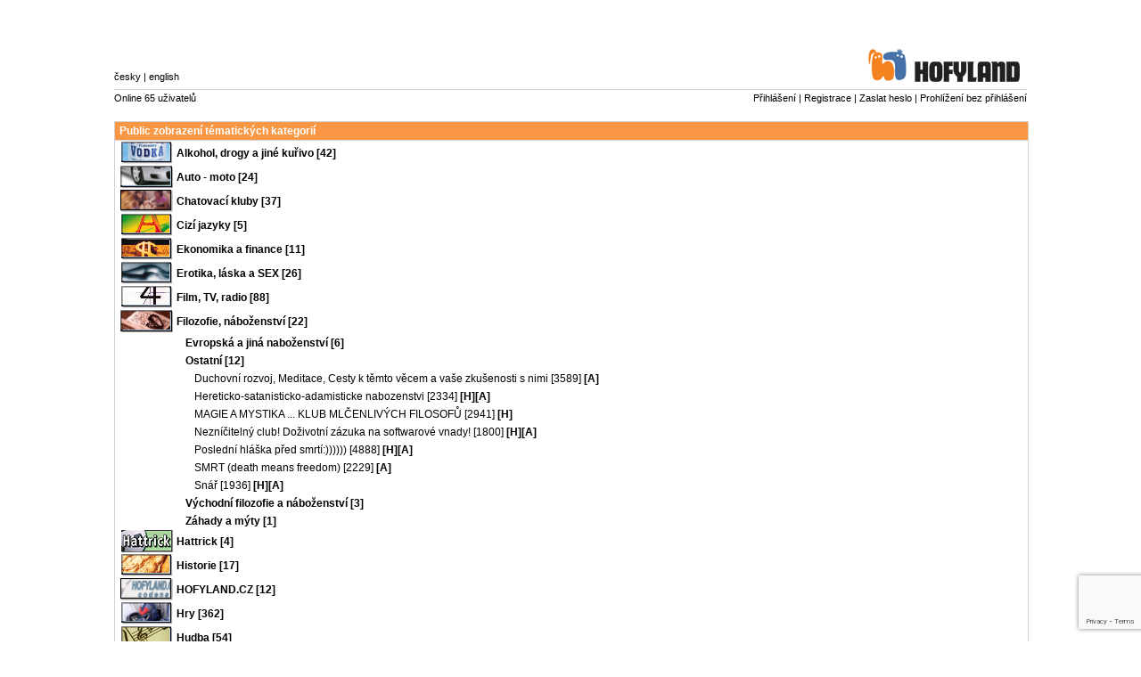

--- FILE ---
content_type: text/html
request_url: https://www.hofyland.cz/?public&kat=69&subkat=73&login=a6fc0ee0f8eed6670a8fad79cb1de0c9
body_size: 4395
content:
<?xml version="1.0" encoding="utf-8"?>
    <!DOCTYPE html PUBLIC "-//W3C//DTD XHTML 1.0 Transitional//EN" "http://www.w3.org/TR/xhtml1/DTD/xhtml1-transitional.dtd">
    <html xmlns="http://www.w3.org/1999/xhtml" xml:lang="cs" lang="cs">
    <head>
        <meta http-equiv="Content-Language" content="cs"/>
        <meta http-equiv="Content-Type" content="text/html; charset=utf-8"/>
        <meta content="7 Days" name="revisit-after"/>
        <meta http-equiv="Pragma" content="no-cache"/>
        <meta content="czech" name="language"/>
        <meta content="global" name="distribution"/>
        <meta content="index, follow" name="robots"/>
        <meta content="Completed" name="document-class"/>
        <meta content="discussion" name="document-classification"/>
        <meta content="document" name="resource-type"/>
        <meta content="Public Domain" name="document-rights"/>
        <meta content="Public" name="document-type"/>
        <meta content="Dynamic" name="document-state"/>
        <meta content="Public" name="cache-control"/>
        <meta content="General" name="document-rating"/>
        <meta content="Global" name="document-distribution"/>
        <link rel="shortcut icon" type="image/x-icon" href="favicon.png"/>
        <title>HL v 3.01 | Public zobrazení tématických kategorií | www.hofyland.cz</title>
		            <script src="https://www.google.com/recaptcha/api.js?render=6LeWEu4aAAAAALDFxVgS0-NfNemNsgD0OdJuyxnW"></script>
		        <script data-ad-client="ca-pub-5364865412705323" async src="https://pagead2.googlesyndication.com/pagead/js/adsbygoogle.js"></script>
        <!-- Global site tag (gtag.js) - Google Analytics -->
        <script async src="https://www.googletagmanager.com/gtag/js?id=UA-30481772-41"></script>
        <script>
            window.dataLayer = window.dataLayer || [];

            function gtag() {
                dataLayer.push(arguments);
            }

            gtag('js', new Date());

            gtag('config', 'UA-30481772-41');
        </script>
		        <meta name="DESCRIPTION" content="Hofyland.cz - diskuzní server pro všechny věkové kategorie"/>
        <meta name="KEYWORDS" content="diskusní server, hofyland, hofyland.cz, kluby, kategorie, diskuse, debaty"/>
				            <link rel="STYLESHEET" type="text/css" href="https://www.hofyland.cz/style/hl.css?v=0014"/>
            <link rel="STYLESHEET" type="text/css" href="https://www.hofyland.cz/style/hl_sys.css?v=0014"/>
			    <link rel="STYLESHEET" type="text/css" href="https://www.hofyland.cz/style/hl_gc.css?v=0014" />
                <link rel="STYLESHEET" type="text/css" href="https://www.hofyland.cz/style/1.css?v=0014" />
        <script type="text/javascript" src="https://ajax.googleapis.com/ajax/libs/jquery/1.6.3/jquery.min.js?v=0014"></script>
        <script type="text/javascript" src="https://www.google.com/jsapi" language="javascript"></script>
        <script type="text/javascript" src="incl/js/hlmain.js?mod=2" language="javascript"></script>
        <script type="text/javascript" src="incl/js/hlhovers.js?mod=2" language="javascript"></script>
		<script type="text/javascript">
/* <![CDATA[ */
  name="hljs"; value="1"; expires=""; document.cookie = name+"="+value+expires+";";
/* ]]> */
</script>
        <link rel="STYLESHEET" type="text/css" href="https://www.hofyland.cz/style/hls.css?v=0014"/>
    </head>
	    <body id="normal"><a name="hl-top"></a>
    <center>
		            <div id="login">
                <div id="top">
                    <div class="langs">
                        <a href="cz/?login=a6fc0ee0f8eed6670a8fad79cb1de0c9" title="přepnout jazyk do češtiny">česky</a>&nbsp;|&nbsp;<a href="en/?login=a6fc0ee0f8eed6670a8fad79cb1de0c9" title="switch language to english">english</a>
                    </div>
					<img class="logo" src="images/logo.gif" alt="" />                </div>
														                        <div id="main">
							                            <p class="linxs">
            <span style="float: left;">
              Online 65 uživatelů            </span>
                                <a href="?login&amp;login=a6fc0ee0f8eed6670a8fad79cb1de0c9" title="přejít na přihlášení">Přihlášení</a>&nbsp;|&nbsp;<a href="?registrace&amp;login=a6fc0ee0f8eed6670a8fad79cb1de0c9" title="vytvořit účet pro prihlášení">Registrace</a>&nbsp;|&nbsp;<a href="?heslo&amp;login=a6fc0ee0f8eed6670a8fad79cb1de0c9" title="odeslání hesla na email">Zaslat heslo</a>&nbsp;|&nbsp;<a href="?public&amp;login=a6fc0ee0f8eed6670a8fad79cb1de0c9" title="vstup bez nutnosti přihlášení">Prohlížení bez přihlášení</a>
                            </p>
                            <p class="errs">&nbsp;</p>
							        <div class="okno"><a id="hl0" name="hl0"></a>
        <div class="nadpis">Public zobrazení tématických kategorií</div>          <div class="rows"><a id="hl79" name="hl79"></a>
            <table style="width: 100%; height:24;" cellspacing="0" cellpadding="0" border="0">
              <tr>
                <td class="hlkat0_0"><img src="images/kategorie/79.gif" class="katimg" alt="" /></td>
                <td class="hlkat0_1"><a class="hlkat" href="?public&amp;kat=79&amp;login=a6fc0ee0f8eed6670a8fad79cb1de0c9#hl79" title="Alkohol, drogy a jiné kuřivo">Alkohol, drogy a jiné kuřivo [42]</a></td>
                <td class="hlkat0_2"></td>
              </tr>
            </table>
          </div>          <div class="rows"><a id="hl3" name="hl3"></a>
            <table style="width: 100%; height:24;" cellspacing="0" cellpadding="0" border="0">
              <tr>
                <td class="hlkat0_0"><img src="images/kategorie/3.gif" class="katimg" alt="" /></td>
                <td class="hlkat0_1"><a class="hlkat" href="?public&amp;kat=3&amp;login=a6fc0ee0f8eed6670a8fad79cb1de0c9#hl3" title="Auto - moto">Auto - moto [24]</a></td>
                <td class="hlkat0_2"></td>
              </tr>
            </table>
          </div>          <div class="rows"><a id="hl178" name="hl178"></a>
            <table style="width: 100%; height:24;" cellspacing="0" cellpadding="0" border="0">
              <tr>
                <td class="hlkat0_0"><img src="images/kategorie/178.gif" class="katimg" alt="" /></td>
                <td class="hlkat0_1"><a class="hlkat" href="?public&amp;kat=178&amp;login=a6fc0ee0f8eed6670a8fad79cb1de0c9#hl178" title="Chatovací kluby">Chatovací kluby [37]</a></td>
                <td class="hlkat0_2"></td>
              </tr>
            </table>
          </div>          <div class="rows"><a id="hl20" name="hl20"></a>
            <table style="width: 100%; height:24;" cellspacing="0" cellpadding="0" border="0">
              <tr>
                <td class="hlkat0_0"><img src="images/kategorie/20.gif" class="katimg" alt="" /></td>
                <td class="hlkat0_1"><a class="hlkat" href="?public&amp;kat=20&amp;login=a6fc0ee0f8eed6670a8fad79cb1de0c9#hl20" title="Cizí jazyky">Cizí jazyky [5]</a></td>
                <td class="hlkat0_2"></td>
              </tr>
            </table>
          </div>          <div class="rows"><a id="hl56" name="hl56"></a>
            <table style="width: 100%; height:24;" cellspacing="0" cellpadding="0" border="0">
              <tr>
                <td class="hlkat0_0"><img src="images/kategorie/56.gif" class="katimg" alt="" /></td>
                <td class="hlkat0_1"><a class="hlkat" href="?public&amp;kat=56&amp;login=a6fc0ee0f8eed6670a8fad79cb1de0c9#hl56" title="Ekonomika a finance">Ekonomika a finance [11]</a></td>
                <td class="hlkat0_2"></td>
              </tr>
            </table>
          </div>          <div class="rows"><a id="hl191" name="hl191"></a>
            <table style="width: 100%; height:24;" cellspacing="0" cellpadding="0" border="0">
              <tr>
                <td class="hlkat0_0"><img src="images/kategorie/191.gif" class="katimg" alt="" /></td>
                <td class="hlkat0_1"><a class="hlkat" href="?public&amp;kat=191&amp;login=a6fc0ee0f8eed6670a8fad79cb1de0c9#hl191" title="Erotika, láska a SEX">Erotika, láska a SEX [26]</a></td>
                <td class="hlkat0_2"></td>
              </tr>
            </table>
          </div>          <div class="rows"><a id="hl116" name="hl116"></a>
            <table style="width: 100%; height:24;" cellspacing="0" cellpadding="0" border="0">
              <tr>
                <td class="hlkat0_0"><img src="images/kategorie/116.gif" class="katimg" alt="" /></td>
                <td class="hlkat0_1"><a class="hlkat" href="?public&amp;kat=116&amp;login=a6fc0ee0f8eed6670a8fad79cb1de0c9#hl116" title="Film, TV, radio">Film, TV, radio [88]</a></td>
                <td class="hlkat0_2"></td>
              </tr>
            </table>
          </div>          <div class="rows"><a id="hl69" name="hl69"></a>
            <table style="width: 100%; height:24;" cellspacing="0" cellpadding="0" border="0">
              <tr>
                <td class="hlkat0_0"><img src="images/kategorie/69.gif" class="katimg" alt="" /></td>
                <td class="hlkat0_1"><a class="hlkat" href="?public&amp;kat=69&amp;login=a6fc0ee0f8eed6670a8fad79cb1de0c9#hl69" title="Filozofie, náboženství">Filozofie, náboženství [22]</a></td>
                <td class="hlkat0_2"></td>
              </tr>
            </table>
          </div>              <div class="rows"><a id="hl71" name="hl71"></a>
              <table style="width: 100%; height:24;" cellspacing="0" cellpadding="0" border="0">
                <tr>
                  <td class="hlkat1_0"></td>
                  <td class="hlkat1_1"><a class="hlsubkat" href="?public&amp;kat=69&amp;subkat=71&amp;login=a6fc0ee0f8eed6670a8fad79cb1de0c9#hl69" title="Evropská a jiná naboženství">Evropská a jiná naboženství [6]</a></td>
                  <td class="hlkat1_2"></td>
                </tr>
              </table>
              </div>              <div class="rows"><a id="hl73" name="hl73"></a>
              <table style="width: 100%; height:24;" cellspacing="0" cellpadding="0" border="0">
                <tr>
                  <td class="hlkat1_0"></td>
                  <td class="hlkat1_1"><a class="hlsubkat" href="?public&amp;kat=69&amp;subkat=73&amp;login=a6fc0ee0f8eed6670a8fad79cb1de0c9#hl69" title="Ostatní">Ostatní [12]</a></td>
                  <td class="hlkat1_2"></td>
                </tr>
              </table>
              </div>                  <div class="rows">
                  <table width="100%" cellspacing="0" cellpadding="0" border="0">
                    <tr>
                      <td class="hlkat2_0"></td>
                      <td class="hlkat2_1"><a href="?club&amp;klub=2421&amp;login=a6fc0ee0f8eed6670a8fad79cb1de0c9">Duchovní rozvoj, Meditace, Cesty k těmto věcem a vaše zkušenosti s nimi</a> [3589] <span class="info">  [A]</span>                      </td>
                      <td class="hlkat2_2"></td>
                    </tr>
                  </table>
                  </div>                  <div class="rows">
                  <table width="100%" cellspacing="0" cellpadding="0" border="0">
                    <tr>
                      <td class="hlkat2_0"></td>
                      <td class="hlkat2_1"><a href="?club&amp;klub=10438&amp;login=a6fc0ee0f8eed6670a8fad79cb1de0c9">Hereticko-satanisticko-adamisticke nabozenstvi</a> [2334] <span class="info">  [H][A]</span>                      </td>
                      <td class="hlkat2_2"></td>
                    </tr>
                  </table>
                  </div>                  <div class="rows">
                  <table width="100%" cellspacing="0" cellpadding="0" border="0">
                    <tr>
                      <td class="hlkat2_0"></td>
                      <td class="hlkat2_1"><a href="?club&amp;klub=2756&amp;login=a6fc0ee0f8eed6670a8fad79cb1de0c9">MAGIE A MYSTIKA  ...  KLUB MLČENLIVÝCH FILOSOFŮ</a> [2941] <span class="info">  [H]</span>                      </td>
                      <td class="hlkat2_2"></td>
                    </tr>
                  </table>
                  </div>                  <div class="rows">
                  <table width="100%" cellspacing="0" cellpadding="0" border="0">
                    <tr>
                      <td class="hlkat2_0"></td>
                      <td class="hlkat2_1"><a href="?club&amp;klub=11147&amp;login=a6fc0ee0f8eed6670a8fad79cb1de0c9">Nezníčitelný club! Doživotní zázuka na softwarové vnady!</a> [1800] <span class="info">  [H][A]</span>                      </td>
                      <td class="hlkat2_2"></td>
                    </tr>
                  </table>
                  </div>                  <div class="rows">
                  <table width="100%" cellspacing="0" cellpadding="0" border="0">
                    <tr>
                      <td class="hlkat2_0"></td>
                      <td class="hlkat2_1"><a href="?club&amp;klub=3383&amp;login=a6fc0ee0f8eed6670a8fad79cb1de0c9">Poslední hláška před smrtí:))))))</a> [4888] <span class="info">  [H][A]</span>                      </td>
                      <td class="hlkat2_2"></td>
                    </tr>
                  </table>
                  </div>                  <div class="rows">
                  <table width="100%" cellspacing="0" cellpadding="0" border="0">
                    <tr>
                      <td class="hlkat2_0"></td>
                      <td class="hlkat2_1"><a href="?club&amp;klub=1050&amp;login=a6fc0ee0f8eed6670a8fad79cb1de0c9">SMRT (death means freedom)</a> [2229] <span class="info">  [A]</span>                      </td>
                      <td class="hlkat2_2"></td>
                    </tr>
                  </table>
                  </div>                  <div class="rows">
                  <table width="100%" cellspacing="0" cellpadding="0" border="0">
                    <tr>
                      <td class="hlkat2_0"></td>
                      <td class="hlkat2_1"><a href="?club&amp;klub=7643&amp;login=a6fc0ee0f8eed6670a8fad79cb1de0c9">Snář</a> [1936] <span class="info">  [H][A]</span>                      </td>
                      <td class="hlkat2_2"></td>
                    </tr>
                  </table>
                  </div>              <div class="rows"><a id="hl70" name="hl70"></a>
              <table style="width: 100%; height:24;" cellspacing="0" cellpadding="0" border="0">
                <tr>
                  <td class="hlkat1_0"></td>
                  <td class="hlkat1_1"><a class="hlsubkat" href="?public&amp;kat=69&amp;subkat=70&amp;login=a6fc0ee0f8eed6670a8fad79cb1de0c9#hl69" title="Východní filozofie a náboženství">Východní filozofie a náboženství [3]</a></td>
                  <td class="hlkat1_2"></td>
                </tr>
              </table>
              </div>              <div class="rows"><a id="hl72" name="hl72"></a>
              <table style="width: 100%; height:24;" cellspacing="0" cellpadding="0" border="0">
                <tr>
                  <td class="hlkat1_0"></td>
                  <td class="hlkat1_1"><a class="hlsubkat" href="?public&amp;kat=69&amp;subkat=72&amp;login=a6fc0ee0f8eed6670a8fad79cb1de0c9#hl69" title="Záhady a mýty">Záhady a mýty [1]</a></td>
                  <td class="hlkat1_2"></td>
                </tr>
              </table>
              </div>          <div class="rows"><a id="hl204" name="hl204"></a>
            <table style="width: 100%; height:24;" cellspacing="0" cellpadding="0" border="0">
              <tr>
                <td class="hlkat0_0"><img src="images/kategorie/204.gif" class="katimg" alt="" /></td>
                <td class="hlkat0_1"><a class="hlkat" href="?public&amp;kat=204&amp;login=a6fc0ee0f8eed6670a8fad79cb1de0c9#hl204" title="Hattrick">Hattrick [4]</a></td>
                <td class="hlkat0_2"></td>
              </tr>
            </table>
          </div>          <div class="rows"><a id="hl132" name="hl132"></a>
            <table style="width: 100%; height:24;" cellspacing="0" cellpadding="0" border="0">
              <tr>
                <td class="hlkat0_0"><img src="images/kategorie/132.gif" class="katimg" alt="" /></td>
                <td class="hlkat0_1"><a class="hlkat" href="?public&amp;kat=132&amp;login=a6fc0ee0f8eed6670a8fad79cb1de0c9#hl132" title="Historie">Historie [17]</a></td>
                <td class="hlkat0_2"></td>
              </tr>
            </table>
          </div>          <div class="rows"><a id="hl53" name="hl53"></a>
            <table style="width: 100%; height:24;" cellspacing="0" cellpadding="0" border="0">
              <tr>
                <td class="hlkat0_0"><img src="images/kategorie/53.gif" class="katimg" alt="" /></td>
                <td class="hlkat0_1"><a class="hlkat" href="?public&amp;kat=53&amp;login=a6fc0ee0f8eed6670a8fad79cb1de0c9#hl53" title="HOFYLAND.CZ">HOFYLAND.CZ [12]</a></td>
                <td class="hlkat0_2"></td>
              </tr>
            </table>
          </div>          <div class="rows"><a id="hl26" name="hl26"></a>
            <table style="width: 100%; height:24;" cellspacing="0" cellpadding="0" border="0">
              <tr>
                <td class="hlkat0_0"><img src="images/kategorie/26.gif" class="katimg" alt="" /></td>
                <td class="hlkat0_1"><a class="hlkat" href="?public&amp;kat=26&amp;login=a6fc0ee0f8eed6670a8fad79cb1de0c9#hl26" title="Hry">Hry [362]</a></td>
                <td class="hlkat0_2"></td>
              </tr>
            </table>
          </div>          <div class="rows"><a id="hl102" name="hl102"></a>
            <table style="width: 100%; height:24;" cellspacing="0" cellpadding="0" border="0">
              <tr>
                <td class="hlkat0_0"><img src="images/kategorie/102.gif" class="katimg" alt="" /></td>
                <td class="hlkat0_1"><a class="hlkat" href="?public&amp;kat=102&amp;login=a6fc0ee0f8eed6670a8fad79cb1de0c9#hl102" title="Hudba">Hudba [54]</a></td>
                <td class="hlkat0_2"></td>
              </tr>
            </table>
          </div>          <div class="rows"><a id="hl9" name="hl9"></a>
            <table style="width: 100%; height:24;" cellspacing="0" cellpadding="0" border="0">
              <tr>
                <td class="hlkat0_0"><img src="images/kategorie/9.gif" class="katimg" alt="" /></td>
                <td class="hlkat0_1"><a class="hlkat" href="?public&amp;kat=9&amp;login=a6fc0ee0f8eed6670a8fad79cb1de0c9#hl9" title="Internet">Internet [32]</a></td>
                <td class="hlkat0_2"></td>
              </tr>
            </table>
          </div>          <div class="rows"><a id="hl186" name="hl186"></a>
            <table style="width: 100%; height:24;" cellspacing="0" cellpadding="0" border="0">
              <tr>
                <td class="hlkat0_0"><img src="images/kategorie/186.gif" class="katimg" alt="" /></td>
                <td class="hlkat0_1"><a class="hlkat" href="?public&amp;kat=186&amp;login=a6fc0ee0f8eed6670a8fad79cb1de0c9#hl186" title="Jídlo, hamání, specialitky, minutky">Jídlo, hamání, specialitky, minutky [15]</a></td>
                <td class="hlkat0_2"></td>
              </tr>
            </table>
          </div>          <div class="rows"><a id="hl155" name="hl155"></a>
            <table style="width: 100%; height:24;" cellspacing="0" cellpadding="0" border="0">
              <tr>
                <td class="hlkat0_0"><img src="images/kategorie/155.gif" class="katimg" alt="" /></td>
                <td class="hlkat0_1"><a class="hlkat" href="?public&amp;kat=155&amp;login=a6fc0ee0f8eed6670a8fad79cb1de0c9#hl155" title="Jiný kraj">Jiný kraj [63]</a></td>
                <td class="hlkat0_2"></td>
              </tr>
            </table>
          </div>          <div class="rows"><a id="hl108" name="hl108"></a>
            <table style="width: 100%; height:24;" cellspacing="0" cellpadding="0" border="0">
              <tr>
                <td class="hlkat0_0"><img src="images/kategorie/108.gif" class="katimg" alt="" /></td>
                <td class="hlkat0_1"><a class="hlkat" href="?public&amp;kat=108&amp;login=a6fc0ee0f8eed6670a8fad79cb1de0c9#hl108" title="Literatura a český jazyk">Literatura a český jazyk [42]</a></td>
                <td class="hlkat0_2"></td>
              </tr>
            </table>
          </div>          <div class="rows"><a id="hl1" name="hl1"></a>
            <table style="width: 100%; height:24;" cellspacing="0" cellpadding="0" border="0">
              <tr>
                <td class="hlkat0_0"><img src="images/kategorie/1.gif" class="katimg" alt="" /></td>
                <td class="hlkat0_1"><a class="hlkat" href="?public&amp;kat=1&amp;login=a6fc0ee0f8eed6670a8fad79cb1de0c9#hl1" title="Nové kluby">Nové kluby [0]</a></td>
                <td class="hlkat0_2"></td>
              </tr>
            </table>
          </div>          <div class="rows"><a id="hl149" name="hl149"></a>
            <table style="width: 100%; height:24;" cellspacing="0" cellpadding="0" border="0">
              <tr>
                <td class="hlkat0_0"><img src="images/kategorie/149.gif" class="katimg" alt="" /></td>
                <td class="hlkat0_1"><a class="hlkat" href="?public&amp;kat=149&amp;login=a6fc0ee0f8eed6670a8fad79cb1de0c9#hl149" title="Obrázky, grafika, galerie">Obrázky, grafika, galerie [80]</a></td>
                <td class="hlkat0_2"></td>
              </tr>
            </table>
          </div>          <div class="rows"><a id="hl138" name="hl138"></a>
            <table style="width: 100%; height:24;" cellspacing="0" cellpadding="0" border="0">
              <tr>
                <td class="hlkat0_0"><img src="images/kategorie/138.gif" class="katimg" alt="" /></td>
                <td class="hlkat0_1"><a class="hlkat" href="?public&amp;kat=138&amp;login=a6fc0ee0f8eed6670a8fad79cb1de0c9#hl138" title="Počítače (hardware, software)">Počítače (hardware, software) [66]</a></td>
                <td class="hlkat0_2"></td>
              </tr>
            </table>
          </div>          <div class="rows"><a id="hl74" name="hl74"></a>
            <table style="width: 100%; height:24;" cellspacing="0" cellpadding="0" border="0">
              <tr>
                <td class="hlkat0_0"><img src="images/kategorie/74.gif" class="katimg" alt="" /></td>
                <td class="hlkat0_1"><a class="hlkat" href="?public&amp;kat=74&amp;login=a6fc0ee0f8eed6670a8fad79cb1de0c9#hl74" title="Politika">Politika [11]</a></td>
                <td class="hlkat0_2"></td>
              </tr>
            </table>
          </div>          <div class="rows"><a id="hl198" name="hl198"></a>
            <table style="width: 100%; height:24;" cellspacing="0" cellpadding="0" border="0">
              <tr>
                <td class="hlkat0_0"><img src="images/kategorie/198.gif" class="katimg" alt="" /></td>
                <td class="hlkat0_1"><a class="hlkat" href="?public&amp;kat=198&amp;login=a6fc0ee0f8eed6670a8fad79cb1de0c9#hl198" title="Privatní a soukromé kluby">Privatní a soukromé kluby [8]</a></td>
                <td class="hlkat0_2"></td>
              </tr>
            </table>
          </div>          <div class="rows"><a id="hl65" name="hl65"></a>
            <table style="width: 100%; height:24;" cellspacing="0" cellpadding="0" border="0">
              <tr>
                <td class="hlkat0_0"><img src="images/kategorie/65.gif" class="katimg" alt="" /></td>
                <td class="hlkat0_1"><a class="hlkat" href="?public&amp;kat=65&amp;login=a6fc0ee0f8eed6670a8fad79cb1de0c9#hl65" title="Pro muže">Pro muže [17]</a></td>
                <td class="hlkat0_2"></td>
              </tr>
            </table>
          </div>          <div class="rows"><a id="hl62" name="hl62"></a>
            <table style="width: 100%; height:24;" cellspacing="0" cellpadding="0" border="0">
              <tr>
                <td class="hlkat0_0"><img src="images/kategorie/62.gif" class="katimg" alt="" /></td>
                <td class="hlkat0_1"><a class="hlkat" href="?public&amp;kat=62&amp;login=a6fc0ee0f8eed6670a8fad79cb1de0c9#hl62" title="Pro ženy">Pro ženy [6]</a></td>
                <td class="hlkat0_2"></td>
              </tr>
            </table>
          </div>          <div class="rows"><a id="hl16" name="hl16"></a>
            <table style="width: 100%; height:24;" cellspacing="0" cellpadding="0" border="0">
              <tr>
                <td class="hlkat0_0"><img src="images/kategorie/16.gif" class="katimg" alt="" /></td>
                <td class="hlkat0_1"><a class="hlkat" href="?public&amp;kat=16&amp;login=a6fc0ee0f8eed6670a8fad79cb1de0c9#hl16" title="Red Dragon">Red Dragon [7]</a></td>
                <td class="hlkat0_2"></td>
              </tr>
            </table>
          </div>          <div class="rows"><a id="hl175" name="hl175"></a>
            <table style="width: 100%; height:24;" cellspacing="0" cellpadding="0" border="0">
              <tr>
                <td class="hlkat0_0"><img src="images/kategorie/175.gif" class="katimg" alt="" /></td>
                <td class="hlkat0_1"><a class="hlkat" href="?public&amp;kat=175&amp;login=a6fc0ee0f8eed6670a8fad79cb1de0c9#hl175" title="Různé">Různé [29]</a></td>
                <td class="hlkat0_2"></td>
              </tr>
            </table>
          </div>          <div class="rows"><a id="hl48" name="hl48"></a>
            <table style="width: 100%; height:24;" cellspacing="0" cellpadding="0" border="0">
              <tr>
                <td class="hlkat0_0"><img src="images/kategorie/48.gif" class="katimg" alt="" /></td>
                <td class="hlkat0_1"><a class="hlkat" href="?public&amp;kat=48&amp;login=a6fc0ee0f8eed6670a8fad79cb1de0c9#hl48" title="Sport">Sport [99]</a></td>
                <td class="hlkat0_2"></td>
              </tr>
            </table>
          </div>          <div class="rows"><a id="hl83" name="hl83"></a>
            <table style="width: 100%; height:24;" cellspacing="0" cellpadding="0" border="0">
              <tr>
                <td class="hlkat0_0"><img src="images/kategorie/83.gif" class="katimg" alt="" /></td>
                <td class="hlkat0_1"><a class="hlkat" href="?public&amp;kat=83&amp;login=a6fc0ee0f8eed6670a8fad79cb1de0c9#hl83" title="Telefonování">Telefonování [8]</a></td>
                <td class="hlkat0_2"></td>
              </tr>
            </table>
          </div>          <div class="rows"><a id="hl189" name="hl189"></a>
            <table style="width: 100%; height:24;" cellspacing="0" cellpadding="0" border="0">
              <tr>
                <td class="hlkat0_0"><img src="images/kategorie/189.gif" class="katimg" alt="" /></td>
                <td class="hlkat0_1"><a class="hlkat" href="?public&amp;kat=189&amp;login=a6fc0ee0f8eed6670a8fad79cb1de0c9#hl189" title="Tlející kluby (kluby určené k likvidaci)">Tlející kluby (kluby určené k likvidaci) [3]</a></td>
                <td class="hlkat0_2"></td>
              </tr>
            </table>
          </div>          <div class="rows"><a id="hl183" name="hl183"></a>
            <table style="width: 100%; height:24;" cellspacing="0" cellpadding="0" border="0">
              <tr>
                <td class="hlkat0_0"><img src="images/kategorie/183.gif" class="katimg" alt="" /></td>
                <td class="hlkat0_1"><a class="hlkat" href="?public&amp;kat=183&amp;login=a6fc0ee0f8eed6670a8fad79cb1de0c9#hl183" title="TV konzole a vše kolem toho (HW, hry)">TV konzole a vše kolem toho (HW, hry) [8]</a></td>
                <td class="hlkat0_2"></td>
              </tr>
            </table>
          </div>          <div class="rows"><a id="hl123" name="hl123"></a>
            <table style="width: 100%; height:24;" cellspacing="0" cellpadding="0" border="0">
              <tr>
                <td class="hlkat0_0"><img src="images/kategorie/123.gif" class="katimg" alt="" /></td>
                <td class="hlkat0_1"><a class="hlkat" href="?public&amp;kat=123&amp;login=a6fc0ee0f8eed6670a8fad79cb1de0c9#hl123" title="Věda, technika">Věda, technika [52]</a></td>
                <td class="hlkat0_2"></td>
              </tr>
            </table>
          </div>          <div class="rows"><a id="hl200" name="hl200"></a>
            <table style="width: 100%; height:24;" cellspacing="0" cellpadding="0" border="0">
              <tr>
                <td class="hlkat0_0"><img src="images/kategorie/200.gif" class="katimg" alt="" /></td>
                <td class="hlkat0_1"><a class="hlkat" href="?public&amp;kat=200&amp;login=a6fc0ee0f8eed6670a8fad79cb1de0c9#hl200" title="World of Warcraft">World of Warcraft [6]</a></td>
                <td class="hlkat0_2"></td>
              </tr>
            </table>
          </div>          <div class="rows"><a id="hl41" name="hl41"></a>
            <table style="width: 100%; height:24;" cellspacing="0" cellpadding="0" border="0">
              <tr>
                <td class="hlkat0_0"><img src="images/kategorie/41.gif" class="katimg" alt="" /></td>
                <td class="hlkat0_1"><a class="hlkat" href="?public&amp;kat=41&amp;login=a6fc0ee0f8eed6670a8fad79cb1de0c9#hl41" title="Zábava">Zábava [96]</a></td>
                <td class="hlkat0_2"></td>
              </tr>
            </table>
          </div>          <div class="rows"><a id="hl93" name="hl93"></a>
            <table style="width: 100%; height:24;" cellspacing="0" cellpadding="0" border="0">
              <tr>
                <td class="hlkat0_0"><img src="images/kategorie/93.gif" class="katimg" alt="" /></td>
                <td class="hlkat0_1"><a class="hlkat" href="?public&amp;kat=93&amp;login=a6fc0ee0f8eed6670a8fad79cb1de0c9#hl93" title="Záliby, koníčky">Záliby, koníčky [54]</a></td>
                <td class="hlkat0_2"></td>
              </tr>
            </table>
          </div>          <div class="rows"><a id="hl88" name="hl88"></a>
            <table style="width: 100%; height:24;" cellspacing="0" cellpadding="0" border="0">
              <tr>
                <td class="hlkat0_0"><img src="images/kategorie/88.gif" class="katimg" alt="" /></td>
                <td class="hlkat0_1"><a class="hlkat" href="?public&amp;kat=88&amp;login=a6fc0ee0f8eed6670a8fad79cb1de0c9#hl88" title="Životní styl">Životní styl [114]</a></td>
                <td class="hlkat0_2"></td>
              </tr>
            </table>
          </div>          <div class="rows"><a id="hl171" name="hl171"></a>
            <table style="width: 100%; height:24;" cellspacing="0" cellpadding="0" border="0">
              <tr>
                <td class="hlkat0_0"><img src="images/kategorie/171.gif" class="katimg" alt="" /></td>
                <td class="hlkat0_1"><a class="hlkat" href="?public&amp;kat=171&amp;login=a6fc0ee0f8eed6670a8fad79cb1de0c9#hl171" title="Znamení zvěrokruhu">Znamení zvěrokruhu [17]</a></td>
                <td class="hlkat0_2"></td>
              </tr>
            </table>
          </div>          <div class="rows"><a id="hl165" name="hl165"></a>
            <table style="width: 100%; height:24;" cellspacing="0" cellpadding="0" border="0">
              <tr>
                <td class="hlkat0_0"><img src="images/kategorie/165.gif" class="katimg" alt="" /></td>
                <td class="hlkat0_1"><a class="hlkat" href="?public&amp;kat=165&amp;login=a6fc0ee0f8eed6670a8fad79cb1de0c9#hl165" title="Zvířata, domácí mazlíčci">Zvířata, domácí mazlíčci [19]</a></td>
                <td class="hlkat0_2"></td>
              </tr>
            </table>
          </div></div>                        </div>
									                <div id="bottom">
                    <p class="linxs">
                        HOFYLAND.CZ v 3.01 &copy; 2001 - 2026&nbsp;|&nbsp;<a href="https://mobil.hofyland.cz?login=a6fc0ee0f8eed6670a8fad79cb1de0c9" title="HOFYLAND.cz - verze pro mobilní zařízení" rel="nofollow">MOBIL verze</a>                    </p>
										                </div>
				                        <div id="fb">
                            <div id="fb-root"></div>
                            <script>(function (d, s, id) {
                                    var js, fjs = d.getElementsByTagName(s)[0];
                                    if (d.getElementById(id)) {
                                        return;
                                    }
                                    js = d.createElement(s);
                                    js.id = id;
                                    js.src = "//connect.facebook.net/cs_CZ/all.js#xfbml=1";
                                    fjs.parentNode.insertBefore(js, fjs);
                                }(document, 'script', 'facebook-jssdk'));</script>

                            <div class="fb-like-box" data-href="https://www.facebook.com/Hofylandcz" data-width="1010" data-show-faces="true" data-border-color="#ffffff" data-stream="false" data-header="false"></div>
                        </div>
						            </div>
		    </center>
	<!-- Google tag (gtag.js) -->
<script async src="https://www.googletagmanager.com/gtag/js?id=G-BTWXH815KB"></script>
<script>
  window.dataLayer = window.dataLayer || [];
  function gtag(){dataLayer.push(arguments);}
  gtag('js', new Date());

  gtag('config', 'G-BTWXH815KB');
</script><div id="hlerrjs"></div><div id="hlinfjs"></div><div id="hltmpjs"></div>    </body>
    </html>


--- FILE ---
content_type: text/html; charset=utf-8
request_url: https://www.google.com/recaptcha/api2/anchor?ar=1&k=6LeWEu4aAAAAALDFxVgS0-NfNemNsgD0OdJuyxnW&co=aHR0cHM6Ly93d3cuaG9meWxhbmQuY3o6NDQz&hl=en&v=PoyoqOPhxBO7pBk68S4YbpHZ&size=invisible&anchor-ms=20000&execute-ms=30000&cb=bl6khbdydny5
body_size: 48574
content:
<!DOCTYPE HTML><html dir="ltr" lang="en"><head><meta http-equiv="Content-Type" content="text/html; charset=UTF-8">
<meta http-equiv="X-UA-Compatible" content="IE=edge">
<title>reCAPTCHA</title>
<style type="text/css">
/* cyrillic-ext */
@font-face {
  font-family: 'Roboto';
  font-style: normal;
  font-weight: 400;
  font-stretch: 100%;
  src: url(//fonts.gstatic.com/s/roboto/v48/KFO7CnqEu92Fr1ME7kSn66aGLdTylUAMa3GUBHMdazTgWw.woff2) format('woff2');
  unicode-range: U+0460-052F, U+1C80-1C8A, U+20B4, U+2DE0-2DFF, U+A640-A69F, U+FE2E-FE2F;
}
/* cyrillic */
@font-face {
  font-family: 'Roboto';
  font-style: normal;
  font-weight: 400;
  font-stretch: 100%;
  src: url(//fonts.gstatic.com/s/roboto/v48/KFO7CnqEu92Fr1ME7kSn66aGLdTylUAMa3iUBHMdazTgWw.woff2) format('woff2');
  unicode-range: U+0301, U+0400-045F, U+0490-0491, U+04B0-04B1, U+2116;
}
/* greek-ext */
@font-face {
  font-family: 'Roboto';
  font-style: normal;
  font-weight: 400;
  font-stretch: 100%;
  src: url(//fonts.gstatic.com/s/roboto/v48/KFO7CnqEu92Fr1ME7kSn66aGLdTylUAMa3CUBHMdazTgWw.woff2) format('woff2');
  unicode-range: U+1F00-1FFF;
}
/* greek */
@font-face {
  font-family: 'Roboto';
  font-style: normal;
  font-weight: 400;
  font-stretch: 100%;
  src: url(//fonts.gstatic.com/s/roboto/v48/KFO7CnqEu92Fr1ME7kSn66aGLdTylUAMa3-UBHMdazTgWw.woff2) format('woff2');
  unicode-range: U+0370-0377, U+037A-037F, U+0384-038A, U+038C, U+038E-03A1, U+03A3-03FF;
}
/* math */
@font-face {
  font-family: 'Roboto';
  font-style: normal;
  font-weight: 400;
  font-stretch: 100%;
  src: url(//fonts.gstatic.com/s/roboto/v48/KFO7CnqEu92Fr1ME7kSn66aGLdTylUAMawCUBHMdazTgWw.woff2) format('woff2');
  unicode-range: U+0302-0303, U+0305, U+0307-0308, U+0310, U+0312, U+0315, U+031A, U+0326-0327, U+032C, U+032F-0330, U+0332-0333, U+0338, U+033A, U+0346, U+034D, U+0391-03A1, U+03A3-03A9, U+03B1-03C9, U+03D1, U+03D5-03D6, U+03F0-03F1, U+03F4-03F5, U+2016-2017, U+2034-2038, U+203C, U+2040, U+2043, U+2047, U+2050, U+2057, U+205F, U+2070-2071, U+2074-208E, U+2090-209C, U+20D0-20DC, U+20E1, U+20E5-20EF, U+2100-2112, U+2114-2115, U+2117-2121, U+2123-214F, U+2190, U+2192, U+2194-21AE, U+21B0-21E5, U+21F1-21F2, U+21F4-2211, U+2213-2214, U+2216-22FF, U+2308-230B, U+2310, U+2319, U+231C-2321, U+2336-237A, U+237C, U+2395, U+239B-23B7, U+23D0, U+23DC-23E1, U+2474-2475, U+25AF, U+25B3, U+25B7, U+25BD, U+25C1, U+25CA, U+25CC, U+25FB, U+266D-266F, U+27C0-27FF, U+2900-2AFF, U+2B0E-2B11, U+2B30-2B4C, U+2BFE, U+3030, U+FF5B, U+FF5D, U+1D400-1D7FF, U+1EE00-1EEFF;
}
/* symbols */
@font-face {
  font-family: 'Roboto';
  font-style: normal;
  font-weight: 400;
  font-stretch: 100%;
  src: url(//fonts.gstatic.com/s/roboto/v48/KFO7CnqEu92Fr1ME7kSn66aGLdTylUAMaxKUBHMdazTgWw.woff2) format('woff2');
  unicode-range: U+0001-000C, U+000E-001F, U+007F-009F, U+20DD-20E0, U+20E2-20E4, U+2150-218F, U+2190, U+2192, U+2194-2199, U+21AF, U+21E6-21F0, U+21F3, U+2218-2219, U+2299, U+22C4-22C6, U+2300-243F, U+2440-244A, U+2460-24FF, U+25A0-27BF, U+2800-28FF, U+2921-2922, U+2981, U+29BF, U+29EB, U+2B00-2BFF, U+4DC0-4DFF, U+FFF9-FFFB, U+10140-1018E, U+10190-1019C, U+101A0, U+101D0-101FD, U+102E0-102FB, U+10E60-10E7E, U+1D2C0-1D2D3, U+1D2E0-1D37F, U+1F000-1F0FF, U+1F100-1F1AD, U+1F1E6-1F1FF, U+1F30D-1F30F, U+1F315, U+1F31C, U+1F31E, U+1F320-1F32C, U+1F336, U+1F378, U+1F37D, U+1F382, U+1F393-1F39F, U+1F3A7-1F3A8, U+1F3AC-1F3AF, U+1F3C2, U+1F3C4-1F3C6, U+1F3CA-1F3CE, U+1F3D4-1F3E0, U+1F3ED, U+1F3F1-1F3F3, U+1F3F5-1F3F7, U+1F408, U+1F415, U+1F41F, U+1F426, U+1F43F, U+1F441-1F442, U+1F444, U+1F446-1F449, U+1F44C-1F44E, U+1F453, U+1F46A, U+1F47D, U+1F4A3, U+1F4B0, U+1F4B3, U+1F4B9, U+1F4BB, U+1F4BF, U+1F4C8-1F4CB, U+1F4D6, U+1F4DA, U+1F4DF, U+1F4E3-1F4E6, U+1F4EA-1F4ED, U+1F4F7, U+1F4F9-1F4FB, U+1F4FD-1F4FE, U+1F503, U+1F507-1F50B, U+1F50D, U+1F512-1F513, U+1F53E-1F54A, U+1F54F-1F5FA, U+1F610, U+1F650-1F67F, U+1F687, U+1F68D, U+1F691, U+1F694, U+1F698, U+1F6AD, U+1F6B2, U+1F6B9-1F6BA, U+1F6BC, U+1F6C6-1F6CF, U+1F6D3-1F6D7, U+1F6E0-1F6EA, U+1F6F0-1F6F3, U+1F6F7-1F6FC, U+1F700-1F7FF, U+1F800-1F80B, U+1F810-1F847, U+1F850-1F859, U+1F860-1F887, U+1F890-1F8AD, U+1F8B0-1F8BB, U+1F8C0-1F8C1, U+1F900-1F90B, U+1F93B, U+1F946, U+1F984, U+1F996, U+1F9E9, U+1FA00-1FA6F, U+1FA70-1FA7C, U+1FA80-1FA89, U+1FA8F-1FAC6, U+1FACE-1FADC, U+1FADF-1FAE9, U+1FAF0-1FAF8, U+1FB00-1FBFF;
}
/* vietnamese */
@font-face {
  font-family: 'Roboto';
  font-style: normal;
  font-weight: 400;
  font-stretch: 100%;
  src: url(//fonts.gstatic.com/s/roboto/v48/KFO7CnqEu92Fr1ME7kSn66aGLdTylUAMa3OUBHMdazTgWw.woff2) format('woff2');
  unicode-range: U+0102-0103, U+0110-0111, U+0128-0129, U+0168-0169, U+01A0-01A1, U+01AF-01B0, U+0300-0301, U+0303-0304, U+0308-0309, U+0323, U+0329, U+1EA0-1EF9, U+20AB;
}
/* latin-ext */
@font-face {
  font-family: 'Roboto';
  font-style: normal;
  font-weight: 400;
  font-stretch: 100%;
  src: url(//fonts.gstatic.com/s/roboto/v48/KFO7CnqEu92Fr1ME7kSn66aGLdTylUAMa3KUBHMdazTgWw.woff2) format('woff2');
  unicode-range: U+0100-02BA, U+02BD-02C5, U+02C7-02CC, U+02CE-02D7, U+02DD-02FF, U+0304, U+0308, U+0329, U+1D00-1DBF, U+1E00-1E9F, U+1EF2-1EFF, U+2020, U+20A0-20AB, U+20AD-20C0, U+2113, U+2C60-2C7F, U+A720-A7FF;
}
/* latin */
@font-face {
  font-family: 'Roboto';
  font-style: normal;
  font-weight: 400;
  font-stretch: 100%;
  src: url(//fonts.gstatic.com/s/roboto/v48/KFO7CnqEu92Fr1ME7kSn66aGLdTylUAMa3yUBHMdazQ.woff2) format('woff2');
  unicode-range: U+0000-00FF, U+0131, U+0152-0153, U+02BB-02BC, U+02C6, U+02DA, U+02DC, U+0304, U+0308, U+0329, U+2000-206F, U+20AC, U+2122, U+2191, U+2193, U+2212, U+2215, U+FEFF, U+FFFD;
}
/* cyrillic-ext */
@font-face {
  font-family: 'Roboto';
  font-style: normal;
  font-weight: 500;
  font-stretch: 100%;
  src: url(//fonts.gstatic.com/s/roboto/v48/KFO7CnqEu92Fr1ME7kSn66aGLdTylUAMa3GUBHMdazTgWw.woff2) format('woff2');
  unicode-range: U+0460-052F, U+1C80-1C8A, U+20B4, U+2DE0-2DFF, U+A640-A69F, U+FE2E-FE2F;
}
/* cyrillic */
@font-face {
  font-family: 'Roboto';
  font-style: normal;
  font-weight: 500;
  font-stretch: 100%;
  src: url(//fonts.gstatic.com/s/roboto/v48/KFO7CnqEu92Fr1ME7kSn66aGLdTylUAMa3iUBHMdazTgWw.woff2) format('woff2');
  unicode-range: U+0301, U+0400-045F, U+0490-0491, U+04B0-04B1, U+2116;
}
/* greek-ext */
@font-face {
  font-family: 'Roboto';
  font-style: normal;
  font-weight: 500;
  font-stretch: 100%;
  src: url(//fonts.gstatic.com/s/roboto/v48/KFO7CnqEu92Fr1ME7kSn66aGLdTylUAMa3CUBHMdazTgWw.woff2) format('woff2');
  unicode-range: U+1F00-1FFF;
}
/* greek */
@font-face {
  font-family: 'Roboto';
  font-style: normal;
  font-weight: 500;
  font-stretch: 100%;
  src: url(//fonts.gstatic.com/s/roboto/v48/KFO7CnqEu92Fr1ME7kSn66aGLdTylUAMa3-UBHMdazTgWw.woff2) format('woff2');
  unicode-range: U+0370-0377, U+037A-037F, U+0384-038A, U+038C, U+038E-03A1, U+03A3-03FF;
}
/* math */
@font-face {
  font-family: 'Roboto';
  font-style: normal;
  font-weight: 500;
  font-stretch: 100%;
  src: url(//fonts.gstatic.com/s/roboto/v48/KFO7CnqEu92Fr1ME7kSn66aGLdTylUAMawCUBHMdazTgWw.woff2) format('woff2');
  unicode-range: U+0302-0303, U+0305, U+0307-0308, U+0310, U+0312, U+0315, U+031A, U+0326-0327, U+032C, U+032F-0330, U+0332-0333, U+0338, U+033A, U+0346, U+034D, U+0391-03A1, U+03A3-03A9, U+03B1-03C9, U+03D1, U+03D5-03D6, U+03F0-03F1, U+03F4-03F5, U+2016-2017, U+2034-2038, U+203C, U+2040, U+2043, U+2047, U+2050, U+2057, U+205F, U+2070-2071, U+2074-208E, U+2090-209C, U+20D0-20DC, U+20E1, U+20E5-20EF, U+2100-2112, U+2114-2115, U+2117-2121, U+2123-214F, U+2190, U+2192, U+2194-21AE, U+21B0-21E5, U+21F1-21F2, U+21F4-2211, U+2213-2214, U+2216-22FF, U+2308-230B, U+2310, U+2319, U+231C-2321, U+2336-237A, U+237C, U+2395, U+239B-23B7, U+23D0, U+23DC-23E1, U+2474-2475, U+25AF, U+25B3, U+25B7, U+25BD, U+25C1, U+25CA, U+25CC, U+25FB, U+266D-266F, U+27C0-27FF, U+2900-2AFF, U+2B0E-2B11, U+2B30-2B4C, U+2BFE, U+3030, U+FF5B, U+FF5D, U+1D400-1D7FF, U+1EE00-1EEFF;
}
/* symbols */
@font-face {
  font-family: 'Roboto';
  font-style: normal;
  font-weight: 500;
  font-stretch: 100%;
  src: url(//fonts.gstatic.com/s/roboto/v48/KFO7CnqEu92Fr1ME7kSn66aGLdTylUAMaxKUBHMdazTgWw.woff2) format('woff2');
  unicode-range: U+0001-000C, U+000E-001F, U+007F-009F, U+20DD-20E0, U+20E2-20E4, U+2150-218F, U+2190, U+2192, U+2194-2199, U+21AF, U+21E6-21F0, U+21F3, U+2218-2219, U+2299, U+22C4-22C6, U+2300-243F, U+2440-244A, U+2460-24FF, U+25A0-27BF, U+2800-28FF, U+2921-2922, U+2981, U+29BF, U+29EB, U+2B00-2BFF, U+4DC0-4DFF, U+FFF9-FFFB, U+10140-1018E, U+10190-1019C, U+101A0, U+101D0-101FD, U+102E0-102FB, U+10E60-10E7E, U+1D2C0-1D2D3, U+1D2E0-1D37F, U+1F000-1F0FF, U+1F100-1F1AD, U+1F1E6-1F1FF, U+1F30D-1F30F, U+1F315, U+1F31C, U+1F31E, U+1F320-1F32C, U+1F336, U+1F378, U+1F37D, U+1F382, U+1F393-1F39F, U+1F3A7-1F3A8, U+1F3AC-1F3AF, U+1F3C2, U+1F3C4-1F3C6, U+1F3CA-1F3CE, U+1F3D4-1F3E0, U+1F3ED, U+1F3F1-1F3F3, U+1F3F5-1F3F7, U+1F408, U+1F415, U+1F41F, U+1F426, U+1F43F, U+1F441-1F442, U+1F444, U+1F446-1F449, U+1F44C-1F44E, U+1F453, U+1F46A, U+1F47D, U+1F4A3, U+1F4B0, U+1F4B3, U+1F4B9, U+1F4BB, U+1F4BF, U+1F4C8-1F4CB, U+1F4D6, U+1F4DA, U+1F4DF, U+1F4E3-1F4E6, U+1F4EA-1F4ED, U+1F4F7, U+1F4F9-1F4FB, U+1F4FD-1F4FE, U+1F503, U+1F507-1F50B, U+1F50D, U+1F512-1F513, U+1F53E-1F54A, U+1F54F-1F5FA, U+1F610, U+1F650-1F67F, U+1F687, U+1F68D, U+1F691, U+1F694, U+1F698, U+1F6AD, U+1F6B2, U+1F6B9-1F6BA, U+1F6BC, U+1F6C6-1F6CF, U+1F6D3-1F6D7, U+1F6E0-1F6EA, U+1F6F0-1F6F3, U+1F6F7-1F6FC, U+1F700-1F7FF, U+1F800-1F80B, U+1F810-1F847, U+1F850-1F859, U+1F860-1F887, U+1F890-1F8AD, U+1F8B0-1F8BB, U+1F8C0-1F8C1, U+1F900-1F90B, U+1F93B, U+1F946, U+1F984, U+1F996, U+1F9E9, U+1FA00-1FA6F, U+1FA70-1FA7C, U+1FA80-1FA89, U+1FA8F-1FAC6, U+1FACE-1FADC, U+1FADF-1FAE9, U+1FAF0-1FAF8, U+1FB00-1FBFF;
}
/* vietnamese */
@font-face {
  font-family: 'Roboto';
  font-style: normal;
  font-weight: 500;
  font-stretch: 100%;
  src: url(//fonts.gstatic.com/s/roboto/v48/KFO7CnqEu92Fr1ME7kSn66aGLdTylUAMa3OUBHMdazTgWw.woff2) format('woff2');
  unicode-range: U+0102-0103, U+0110-0111, U+0128-0129, U+0168-0169, U+01A0-01A1, U+01AF-01B0, U+0300-0301, U+0303-0304, U+0308-0309, U+0323, U+0329, U+1EA0-1EF9, U+20AB;
}
/* latin-ext */
@font-face {
  font-family: 'Roboto';
  font-style: normal;
  font-weight: 500;
  font-stretch: 100%;
  src: url(//fonts.gstatic.com/s/roboto/v48/KFO7CnqEu92Fr1ME7kSn66aGLdTylUAMa3KUBHMdazTgWw.woff2) format('woff2');
  unicode-range: U+0100-02BA, U+02BD-02C5, U+02C7-02CC, U+02CE-02D7, U+02DD-02FF, U+0304, U+0308, U+0329, U+1D00-1DBF, U+1E00-1E9F, U+1EF2-1EFF, U+2020, U+20A0-20AB, U+20AD-20C0, U+2113, U+2C60-2C7F, U+A720-A7FF;
}
/* latin */
@font-face {
  font-family: 'Roboto';
  font-style: normal;
  font-weight: 500;
  font-stretch: 100%;
  src: url(//fonts.gstatic.com/s/roboto/v48/KFO7CnqEu92Fr1ME7kSn66aGLdTylUAMa3yUBHMdazQ.woff2) format('woff2');
  unicode-range: U+0000-00FF, U+0131, U+0152-0153, U+02BB-02BC, U+02C6, U+02DA, U+02DC, U+0304, U+0308, U+0329, U+2000-206F, U+20AC, U+2122, U+2191, U+2193, U+2212, U+2215, U+FEFF, U+FFFD;
}
/* cyrillic-ext */
@font-face {
  font-family: 'Roboto';
  font-style: normal;
  font-weight: 900;
  font-stretch: 100%;
  src: url(//fonts.gstatic.com/s/roboto/v48/KFO7CnqEu92Fr1ME7kSn66aGLdTylUAMa3GUBHMdazTgWw.woff2) format('woff2');
  unicode-range: U+0460-052F, U+1C80-1C8A, U+20B4, U+2DE0-2DFF, U+A640-A69F, U+FE2E-FE2F;
}
/* cyrillic */
@font-face {
  font-family: 'Roboto';
  font-style: normal;
  font-weight: 900;
  font-stretch: 100%;
  src: url(//fonts.gstatic.com/s/roboto/v48/KFO7CnqEu92Fr1ME7kSn66aGLdTylUAMa3iUBHMdazTgWw.woff2) format('woff2');
  unicode-range: U+0301, U+0400-045F, U+0490-0491, U+04B0-04B1, U+2116;
}
/* greek-ext */
@font-face {
  font-family: 'Roboto';
  font-style: normal;
  font-weight: 900;
  font-stretch: 100%;
  src: url(//fonts.gstatic.com/s/roboto/v48/KFO7CnqEu92Fr1ME7kSn66aGLdTylUAMa3CUBHMdazTgWw.woff2) format('woff2');
  unicode-range: U+1F00-1FFF;
}
/* greek */
@font-face {
  font-family: 'Roboto';
  font-style: normal;
  font-weight: 900;
  font-stretch: 100%;
  src: url(//fonts.gstatic.com/s/roboto/v48/KFO7CnqEu92Fr1ME7kSn66aGLdTylUAMa3-UBHMdazTgWw.woff2) format('woff2');
  unicode-range: U+0370-0377, U+037A-037F, U+0384-038A, U+038C, U+038E-03A1, U+03A3-03FF;
}
/* math */
@font-face {
  font-family: 'Roboto';
  font-style: normal;
  font-weight: 900;
  font-stretch: 100%;
  src: url(//fonts.gstatic.com/s/roboto/v48/KFO7CnqEu92Fr1ME7kSn66aGLdTylUAMawCUBHMdazTgWw.woff2) format('woff2');
  unicode-range: U+0302-0303, U+0305, U+0307-0308, U+0310, U+0312, U+0315, U+031A, U+0326-0327, U+032C, U+032F-0330, U+0332-0333, U+0338, U+033A, U+0346, U+034D, U+0391-03A1, U+03A3-03A9, U+03B1-03C9, U+03D1, U+03D5-03D6, U+03F0-03F1, U+03F4-03F5, U+2016-2017, U+2034-2038, U+203C, U+2040, U+2043, U+2047, U+2050, U+2057, U+205F, U+2070-2071, U+2074-208E, U+2090-209C, U+20D0-20DC, U+20E1, U+20E5-20EF, U+2100-2112, U+2114-2115, U+2117-2121, U+2123-214F, U+2190, U+2192, U+2194-21AE, U+21B0-21E5, U+21F1-21F2, U+21F4-2211, U+2213-2214, U+2216-22FF, U+2308-230B, U+2310, U+2319, U+231C-2321, U+2336-237A, U+237C, U+2395, U+239B-23B7, U+23D0, U+23DC-23E1, U+2474-2475, U+25AF, U+25B3, U+25B7, U+25BD, U+25C1, U+25CA, U+25CC, U+25FB, U+266D-266F, U+27C0-27FF, U+2900-2AFF, U+2B0E-2B11, U+2B30-2B4C, U+2BFE, U+3030, U+FF5B, U+FF5D, U+1D400-1D7FF, U+1EE00-1EEFF;
}
/* symbols */
@font-face {
  font-family: 'Roboto';
  font-style: normal;
  font-weight: 900;
  font-stretch: 100%;
  src: url(//fonts.gstatic.com/s/roboto/v48/KFO7CnqEu92Fr1ME7kSn66aGLdTylUAMaxKUBHMdazTgWw.woff2) format('woff2');
  unicode-range: U+0001-000C, U+000E-001F, U+007F-009F, U+20DD-20E0, U+20E2-20E4, U+2150-218F, U+2190, U+2192, U+2194-2199, U+21AF, U+21E6-21F0, U+21F3, U+2218-2219, U+2299, U+22C4-22C6, U+2300-243F, U+2440-244A, U+2460-24FF, U+25A0-27BF, U+2800-28FF, U+2921-2922, U+2981, U+29BF, U+29EB, U+2B00-2BFF, U+4DC0-4DFF, U+FFF9-FFFB, U+10140-1018E, U+10190-1019C, U+101A0, U+101D0-101FD, U+102E0-102FB, U+10E60-10E7E, U+1D2C0-1D2D3, U+1D2E0-1D37F, U+1F000-1F0FF, U+1F100-1F1AD, U+1F1E6-1F1FF, U+1F30D-1F30F, U+1F315, U+1F31C, U+1F31E, U+1F320-1F32C, U+1F336, U+1F378, U+1F37D, U+1F382, U+1F393-1F39F, U+1F3A7-1F3A8, U+1F3AC-1F3AF, U+1F3C2, U+1F3C4-1F3C6, U+1F3CA-1F3CE, U+1F3D4-1F3E0, U+1F3ED, U+1F3F1-1F3F3, U+1F3F5-1F3F7, U+1F408, U+1F415, U+1F41F, U+1F426, U+1F43F, U+1F441-1F442, U+1F444, U+1F446-1F449, U+1F44C-1F44E, U+1F453, U+1F46A, U+1F47D, U+1F4A3, U+1F4B0, U+1F4B3, U+1F4B9, U+1F4BB, U+1F4BF, U+1F4C8-1F4CB, U+1F4D6, U+1F4DA, U+1F4DF, U+1F4E3-1F4E6, U+1F4EA-1F4ED, U+1F4F7, U+1F4F9-1F4FB, U+1F4FD-1F4FE, U+1F503, U+1F507-1F50B, U+1F50D, U+1F512-1F513, U+1F53E-1F54A, U+1F54F-1F5FA, U+1F610, U+1F650-1F67F, U+1F687, U+1F68D, U+1F691, U+1F694, U+1F698, U+1F6AD, U+1F6B2, U+1F6B9-1F6BA, U+1F6BC, U+1F6C6-1F6CF, U+1F6D3-1F6D7, U+1F6E0-1F6EA, U+1F6F0-1F6F3, U+1F6F7-1F6FC, U+1F700-1F7FF, U+1F800-1F80B, U+1F810-1F847, U+1F850-1F859, U+1F860-1F887, U+1F890-1F8AD, U+1F8B0-1F8BB, U+1F8C0-1F8C1, U+1F900-1F90B, U+1F93B, U+1F946, U+1F984, U+1F996, U+1F9E9, U+1FA00-1FA6F, U+1FA70-1FA7C, U+1FA80-1FA89, U+1FA8F-1FAC6, U+1FACE-1FADC, U+1FADF-1FAE9, U+1FAF0-1FAF8, U+1FB00-1FBFF;
}
/* vietnamese */
@font-face {
  font-family: 'Roboto';
  font-style: normal;
  font-weight: 900;
  font-stretch: 100%;
  src: url(//fonts.gstatic.com/s/roboto/v48/KFO7CnqEu92Fr1ME7kSn66aGLdTylUAMa3OUBHMdazTgWw.woff2) format('woff2');
  unicode-range: U+0102-0103, U+0110-0111, U+0128-0129, U+0168-0169, U+01A0-01A1, U+01AF-01B0, U+0300-0301, U+0303-0304, U+0308-0309, U+0323, U+0329, U+1EA0-1EF9, U+20AB;
}
/* latin-ext */
@font-face {
  font-family: 'Roboto';
  font-style: normal;
  font-weight: 900;
  font-stretch: 100%;
  src: url(//fonts.gstatic.com/s/roboto/v48/KFO7CnqEu92Fr1ME7kSn66aGLdTylUAMa3KUBHMdazTgWw.woff2) format('woff2');
  unicode-range: U+0100-02BA, U+02BD-02C5, U+02C7-02CC, U+02CE-02D7, U+02DD-02FF, U+0304, U+0308, U+0329, U+1D00-1DBF, U+1E00-1E9F, U+1EF2-1EFF, U+2020, U+20A0-20AB, U+20AD-20C0, U+2113, U+2C60-2C7F, U+A720-A7FF;
}
/* latin */
@font-face {
  font-family: 'Roboto';
  font-style: normal;
  font-weight: 900;
  font-stretch: 100%;
  src: url(//fonts.gstatic.com/s/roboto/v48/KFO7CnqEu92Fr1ME7kSn66aGLdTylUAMa3yUBHMdazQ.woff2) format('woff2');
  unicode-range: U+0000-00FF, U+0131, U+0152-0153, U+02BB-02BC, U+02C6, U+02DA, U+02DC, U+0304, U+0308, U+0329, U+2000-206F, U+20AC, U+2122, U+2191, U+2193, U+2212, U+2215, U+FEFF, U+FFFD;
}

</style>
<link rel="stylesheet" type="text/css" href="https://www.gstatic.com/recaptcha/releases/PoyoqOPhxBO7pBk68S4YbpHZ/styles__ltr.css">
<script nonce="Pq34xDjQzVhvUUBGeOE-Xw" type="text/javascript">window['__recaptcha_api'] = 'https://www.google.com/recaptcha/api2/';</script>
<script type="text/javascript" src="https://www.gstatic.com/recaptcha/releases/PoyoqOPhxBO7pBk68S4YbpHZ/recaptcha__en.js" nonce="Pq34xDjQzVhvUUBGeOE-Xw">
      
    </script></head>
<body><div id="rc-anchor-alert" class="rc-anchor-alert"></div>
<input type="hidden" id="recaptcha-token" value="[base64]">
<script type="text/javascript" nonce="Pq34xDjQzVhvUUBGeOE-Xw">
      recaptcha.anchor.Main.init("[\x22ainput\x22,[\x22bgdata\x22,\x22\x22,\[base64]/[base64]/UltIKytdPWE6KGE8MjA0OD9SW0grK109YT4+NnwxOTI6KChhJjY0NTEyKT09NTUyOTYmJnErMTxoLmxlbmd0aCYmKGguY2hhckNvZGVBdChxKzEpJjY0NTEyKT09NTYzMjA/[base64]/MjU1OlI/[base64]/[base64]/[base64]/[base64]/[base64]/[base64]/[base64]/[base64]/[base64]/[base64]\x22,\[base64]\\u003d\x22,\x22ZcOPTcOQwqtgw7rDiyggw67DkcKobiXCvsKQw4B2wq7CmsKRFcOEVXPCvinDoC/Co2vCix7DoX5qwqRWwo3DtMOLw7kuwqEDIcOIKw9Cw6PCkcOgw6HDsFNbw54Rw6LCuMO4w41SQ0XCvMK1fcOAw5Edw6jClcKpJ8KxL3tAw5kNLFkXw5rDsXfDgATCgsKCw7guJnHDqMKYJ8OAwoduN1/DgcKuMsK1w43CosO7VMKHBjMHdcOaJD82wq/[base64]/[base64]/[base64]/[base64]/DlMOVwqQkw4PCuRfDtcOPw5PDvsOHw7DCt8O+w7EOBStNLB/[base64]/JMKDLFo3DcKfwosow5/CuMKyw75iMRvChsO6w7zDsSxPEAkfwqDCpUgRwqLDq3LDuMKHwpwfRhnCoMK+IyjDnsO1Zx7CkwPCk3Zsc8KTw4nDnMOxwqh4McKIcMKTwrY9w5TCrmtrX8KeTsKnaBwJw4fDglxxwqAoJsKQbMOAGkXCsAg1K8OuwoTCmg/[base64]/ER3DhMOQwpzCsMKgwrnCijnCqzPDgAzDoEnCgkPCncO1wqnDoX3ClENTa8KJwobCmADDvH3DnxsnwrE6w6LDrcKuw4jCtmQVdcOow7zDvcKKfMKRwqHDhMKKw5XCu31dw6hpwrlpwr16wo7CrndAw7pxCXDCisOZCxnDnUfDscO/BsOPw4dzwoUBJcOIwovDn8OtJ3TCtAUnHyTDrBtdwqYnw7nDoWYtLn/CgWAbHMKma0xfw5dNPhRqw7vDpsKzAkdMwolOwppmwrl1G8OPcsKEw4PCjsKPw6nCisOhw6UUw5zCqCsTwpfDmhDDpMKCAy3Dl3HDvsOvP8KyOiwbw6k7w4tUFFvCjBg5w5wcw74rPUkOasK4KMKVTMK/H8Kgw7lBw7DDjsOvMy3DkAFGwq5SVMKPwpPCh3tffzLDmT/[base64]/DucOLw5rCnMKMdgNbIcK2wozDmWYjVkYTwp48OUHDviDCunZVe8O0w50ow53Cnl/DgHbCmh/DuGTCnA3DqcKVasK+Tgglw6M0Mg1hw6ELw64jHsKnCCMWKUUxDB0ZwpDCuE7DqSjCtMOww5x8wocIw7zDoMKHw69PZsOlwqnDnsOgNg/[base64]/CjEUtwoXCpsK8w6s6w7fClMOFC8KyGMKxKsOEwp8BOmTChUJeWirCo8O9aDE5AsK7wqM8wpM3ZcO/w51hw595wpRuY8OcFcKjw5VneDROw4prw5vCncKqfcKtbxXDqcOMw50hwqLDlcK/HcO/w7XDicOWwpsIw67Co8OZIGvCsDE1wrHCl8KaclZ4K8KZIE7DscKLwoN/w6rDsMOWwp4KwpjDpXBSw599wro/wr4TbSPDi2jCsHzCgW/Cl8OFcVPCt0tqXcKEVyTDnsOUw5A0AR5lZkpZPMOBw7nCvcOjbXHDpyFMOUIecFDCmA9+bCAeQysADMKva3vCqsOvLsKDw6jDo8KEQjgrRwnDlMOkVsKlw6/[base64]/Dv3Flw5LCiEcjwpXCsT0tw7EQw4U+w703w5h2w60kLMK0wqrCvnrCnMOiG8Koc8KWwq7CrSxiWw19QsKRw6TCgsOPDMKkwpJOwr1CCyxGwobCnWVaw5vCiwVOw5/DgERzw7Fkw6nDhCUjwooLw4jCl8KFVlzCiQVdRcO3ScKJwqnCq8ORZCsjK8Ozw4bCpzrDl8K2w5zDqsO5V8KTEhUwViJFw6LCpXNqw6/DosKVwqBKwo4UwqrChmfChsOpfsKFwrN6WyEeBMOYwpsJw4vCkMObw5FiDMKXRsOmYlXCscKqw5jDnCHChcK/RsOyYsOmB2FzWkZQwotMwoYVwrTCoE7CsVojBMO0WmjDgG4vecOww63ChmQ8wrLChTdeWVTCvnXDlil1w7c+M8KdVyN6w6gHDTdvworDqzfChMO5woF3ccOwX8O6CsKnw7ZiDsKFw7PCucO5W8KYw4vCsMO7CVjDrsKtw5QdOU7CkjPDowEtN8OSfEobw6HCnD/[base64]/QMKow45Mw4NkAsOKw7PDt8KtCmE1w5fDiMKkXQbDmUbCoMKUASDDoQ5jC01bw6HCvVzDsjrDmnEnAF/DrR7Di0IOSBIpw4zDhMOVY0zDpVhLLj5HWcOAwqvDiXpkw7Upw5gzw7V/[base64]/TyXDqMKGUcKMw6dhw6g6B8Kkwo/CtMOvw5HDnCXDn8ORw7/CncKlL2nCmDIfTMOhwq/DrsKgwphxKQYEIB7Dqzhjwo3CqEkvw4zCr8O0w7LCpcO2wr7DmErDqMOrw7/[base64]/Dq8KOwqkvwrJGOcKDw4YuVi4zRUQCw4I4UlTDimYfwovDpcONSD8KfMKdWsKrT1AIwprDvHJTcjtXAcKFwo/Duj0Awoxbwqd+JBPClU/CmcKFbcK4worDjsOWwqHDt8OuGjvCvsKbYzrCmcOvwoNOwqTDq8K/w5hcccOpwqVkwrQxwqvDvlQLw4BqSMOMwrwrP8Kcw6fCgcOywoUvwqLChsKURsOBw6MLw77Co31eEMOhw55rwr7CjmrDkG/CrwdIwq5Ob2vCnG/DqwEwwo3DgcOVSgN8w6sbLmzCscOUw6/CuzHDpwHDoh/CrMOBwrFXwroww7fCtlDCicK2ZMK7w70hYTdow4wXw7pyfUt9T8Kpw6h4w7vDgAE3woTCpUrCl3DCvmkhwqHDvsK4w5HCghI8wqJOw5lDOMKewqvCocO2wrrCmcO/amkiwqzCtMKlcDXDh8O6w4EUwr/Dn8Kaw48WSGLDvsK0ECnCjcKlwqt8Xyx0w7hgNMO1w4bDisO3WnFvwpxLe8KkwqZrKXsdw7A4NG/DoMK6OBbDolN3a8O3wrbDsMKiw5zDp8O8wr1tw6nDjcOywrhdw4jDo8OHwoXCu8Krekw8w6DCrMOAw4rDoQwvJwtAw5DDnMOIMGjDqjvDnMOUUGXChcOnYMOcwo/CoMOIw53CvsKdwptbw6MnwqoOw4rDtg7DikDDqinDqsOMw5PClAw/wqIeb8KlJsOPAMO4wqHDhMK+e8Kww7JXG1InIcOiIsKRw4EVwqIcTcKRwqJfaxJcw55sX8KrwrY4w5jDqltDaR3DvcOMwpbCvcO/WA3ChMOvwowEwr4+w69jOsO2ZjddPcOgZMKvHMOqLhrCq0k4w77DnHwtwpNqw7Imw77Cpg4EH8OjwpbDrEw/w5PCqEbCjsKgOGvDgMO+P0Mie10+X8KXwofDlyDDusO4w47CoU/DvcKxFyXDkR9fwrtAw7Fsw57Cg8KSwp4oGcKFXiTChz/Cvh7Crh/DngAYw4/[base64]/[base64]/Cl8OrP13DjsK7fiTCoMOVwrQPECQiwrHCt201SsOPRMOdwp7CtCbCusKgf8OOwrTDgi9fIRLCvyvDoMKewpFywr7Ci8Kuwp7DkyXDvsKgw4rCuQkhwrDDpxLCksKJXg8LAUXDmcOWfnrDksKvwrFzw5DCtnhXw7YtwrnDjwnCtMOiwr/CjsOXWsKWHsOtc8KBPMOEw71Ea8OMw4XDmU9YUMOIbsKYZsOWEsOODRzCosK7wrE+RhfCjyPDnsOqw7zCkX0vw7tfwovDrgjCgmRywqbDucKMw5rDj0Fkw5tCE8KmE8OPwp98bMK6a3Ykw5TCgF/Dl8KFwosaEMKoJTwMwq0uwqYvGjjDog80w5Eew7RhworCqSjCoixNw5PDhFo/[base64]/DjsK5worDhMKxTsKhw5zCmRlNwrs6wrVQRR/DqlrDmRp6cG0Jw5FUD8OyNMKmwqxAUcKXIcOQOTRMw4DDssKDwp3ClRDDpFXCiC1ZwrVtw4UUwqTCknd8w5nDg0wUQ8Kzw6Bywp3Ck8OAw7E+wqN/BsKWYRfDj0x1YsKPKHkMwrrCjcOZP8O6P3QOw6d4a8KDGcK5w6tpwqLCt8OYTHYjw6o7w7nCsQ7Cm8OyR8OnHD/Ct8O7wpxywrsdw67CinfDg0h/w64ZLgPDlxImJcOrwrbDkn0Zw7nCsMOcW0IpwrTCnsO+w5zCp8KaUh90woIJwp3Ciy8/[base64]/w7tWwpbCjHFWwp7Ck3LDvsKZw4Bzwo7DtMODwpsqX8OERcOZwrXDv8K/woVbTzoSw7lEw6vChA/[base64]/UcK9KsKDw5rCosKswrAzdcKlbsO3w61Kw7/Dp8KDEFXDlxw2wpB0KHxqw6jDqwPCssKLT2xqwq0qS1DDo8Oew7nCgsOpwoDDiMK/[base64]/[base64]/QDNXwpYwPh48w7bCscKRw5bDscKrwpnDpcKqwq9fRsOXw43ClcK/w5I4TjHDtlcxBHdhw50Uw65/wrPCv3zCv2cXPi/DnMOLf0rCgiPDh8KbPDvCpcK3w4XCpsK4IGlsBEVtB8KNw5JRAj/CjiFLw4HDohplw4krw4LDjMObHMO3w4XDtcKbX27CrsO3WsKbwr8gwoDDo8KmLWTDvU8Uw6TDsWoEFsK/S1oww5PDkcOtwo/DmcK0ACnChAc4dsOsIcK1N8Oow4RmWDjDusOqwqfDkcO2wpPDiMOSwrAyT8O/wqPDoMKpJTHDq8OWWsKOw6smwoLClsKMwoJBHcOJRsKPwoAGwpnCiMKGXiXDusKTw4jCvnMBwrdCR8Orw6oyVm3DnsOJOnxkwpfCl0RqwpzDgHrCrxLDsDDCuCt0woLCuMOfwpnCnsO+wrYNQMOWecOPZcODCB7CkMKIOQFswq/DnXhBwqAcZQ0EOkEkw4bDlcOdwp7DhsOowotYw6NIUwUAw5t9bRHDiMKdw6zDuMONw6LCqS/CrWN3wobDoMOLKcOmOhbDrwnCmhLCrcOoGCUtZjbCi1vDrcO2w4dNZntuw5LDqCo/aVnCrV3ChQ4UZxnChMKgWcOURglCwotlDsKyw7g1TXoVRsO1w5zCiMKTCFVtw4XDpcK1EQwOXcO9N8KWaX7CtzQqwoPCh8OYwrchK1XDv8KPIsOTLmrCqnzDvsOvZE14IwbClMKmwpoSwoY0FcKFfsO6wobCssKreUFrw6NtesO2LMKPw5/[base64]/ccOHw6EYw68FbQo9woE4w4IvSMK1TcKJwr8lH8O3woHDu8KGMyF2w5hHw5XDqRVVw5zDm8KAMx/CncK6w4AnYMOWMMKZwqXDs8O8OMOOcw5fwrsmAMOyI8Ksw7rDmllQw4JKRjNlwobCsMKqLMO9w4Q1w6fDqcOswqLCpAlbLMK2Q8OXGDPDmELCiMKXwqjDjMKrwpDDqcK7JFYZw6kkFTAzYcOjanvCk8K/ZcOzV8Kdw7zDt1/[base64]/[base64]/PynCm8ODEsOLwoDCqmTCnhYUwo4cwpQ+wrF7A8OARsK2w5I3HXrDg3fDuEfCl8OLCCIkZRklw5nDl1lcA8KLwrFgwpgkw4zDiW/Dh8KqHsK5R8KSeMKAwq8nwqAtd3kUGFt1w5s0w7UEw5UVQTPDqsKEXsOJw5Z4wovCt8K3w4/[base64]/w4XCgDbCiF0UPnJjw6PCrMO3SD3CjcKJMFvCs8K9Qx7DtjnDg23DmVjCp8Kqw60Lw4jCtlhIXmDDocOCUcOxwr1JL3HCrsK7F2Q4woIleDUUDWVqw5vCuMOKwqRWwqrCvsKaOMOrA8O5KAPClcKTIMOfFcOJw616CR/[base64]/w7/CuMKUWcOCLAnCtCXCiBUyYsKNZsOcVsOOKcOXYcOOJMKiw4bCjxDCtn/DosKJRW7Dp1vCt8KaXsK+wrvDssOXw6tGw5DConxMMU3CqcKdw7bDkSrClsKcwowRMMOCFcKwQ8Ksw6I0w4XDmGHCr1zCpVzDhCPDpz/Dv8K9wo5Jw7zCj8Osw6ZWwqhjwr4twr4pw4bDjsKvVCzDunTCv3DCmsOAWMOEQMK9KMKfacOgLMKvGCIgaSHCm8KTEcOxwoslBhIIIcOkwqdkDcOvOsOAAMKCw4jDusOSwq9zfsOGIXnDsR7Dm2fClEzCmlpdwo0EZHYgUMO+wq/DhHfDnnIOw4jCq2XDq8OscMKCwrJ3woDDh8KywrQUwqzCn8Kyw41Gw5lmwpXDj8KAw6vCgTDDt0rCnMOeXQrCi8KJVcOYw7LCpWzDnMKuw7R/ScO6w6E7BcOrZcKFwrNLNMKKw4LCjsKvADfCsy7CoVgxwrI4VEg+MBvDsWTCp8OdLRpiw746wqhzw7XDhcK6w7oEGsOYwqp3wrQSwpbCvwzDgFbCs8KuwqbCr1HChMKbwo/CpTfCusOISMK5KlrClDbCqXvCssOUJnAYwo3Cs8OewrJZSCFrwqHDkn/DtcKpdWPCusOywqrClsK7wrvDhMKHwrEXw6HCiFnCnSnCp1jDm8KYGizClsKbOMO4bMOUNVM2w77CvWHDjhU+w4/Cj8O0wr1+KcKEC2ptHsKcw5wowrPDg8OSQcKRfwgmwqnDk2DDoVItKz/DosOVwp59w5VdwrLCg3HCmsOkYsKTw70NHsOCL8Kmw5bDgGkjGsOdE0HCpRTDijAzW8Onw5fDq0cOVsKQwr1oBsODZDTCvMKGIMKPd8O5UQTCqsO4CcOAHXwSRFbDnsK0A8Kawo57I3dyw5clf8K+w73DhcO7LcOSwrRdNEnDsGvCsW1/EMO+McO/w4PDgh/DiMKzTMOHHmHDoMOFH0lJQzLCvHLCnMKqw63CtBjDmRhJw6pYR0UtMFZHZ8KVwpDCp0zCrjHCqcOow7Fpw516wowCOMKAMMO2wrhRXCNOew/DoQk+QsKMwqRlwp3ClcK7fMK/wo3CvsOfwq3DisKoE8KPwrANYsO9wpnDucO3wrLCsMK6w4Z8UsOdQMKOwpfClsKiw4trw4/DrcOffk85LBZBw6NITX5Nw7kXw6gRaHTCgMOyw4Fvwo5GHj/CmMOFUg7ChT8fwrLCgsKueC/DuAQdwq/DoMKCw6bDucKkwqohwpl7I0w3CcO2wqvDqgjCiFxPUzTDncOqYsOsw67DkcKswrXCpcK6w5LCiSJywq1hKcKcZMObw5/Chk49woM6VcKmB8O+w5bCgsO+wp5HJcKvwqEbBcKOagd8w6zCvMOmwqnDsiwmVXtqScK2wq7DjRRlw40yfcOowpVuYcKJw5XDtX9uwqU9wq9Twocjwp/Dt2zCgMKhGwbCq13DrcOEFkDCpMKRZAfCvMOreFtUwovCtmfDj8OxbsKYXT/CncKJw4fDmsKFwoPDgnYwX0FWaMKCF2tXwpcnWsOgwoFtB0dkw4nCiVsPPXopwq/[base64]/Du8Khw5Iew5DDpBoSwos8wrZEVynDp8ONHcOUwprDhcKEVcO/DMK3OAU7Jil0VBBMwr7Cp3HCsFktCBHDkcKLBGzDhcKvWW/CgSEjEsKISi7DvsKIwrjCrEURfMOLVMOtwpkOwqrCoMOdeDAfwqfCocOCwqYren/[base64]/CnF43w67Dl8KCw7/[base64]/CrcOBNMOnbcKTw5zCgmw3CMKETTPCvUrDqVnDqnstw48hIknDs8KgwrPDu8KVCMKRHMKjf8OQPcKzGmUEw60LB2Qfwq7CmMOPFQvDpcKHMsOLwop1wrM/R8KKwq/DiMK/[base64]/CuUTDvcKnw4NzwrzCjiFjKMK0MCDDqCwuBADCkXDDmcO2w6LDocOUwr/DrBDCu1IxRMO8wpzCsMKrP8K4w4YxwrzDvcKhw7QKwrkMwrdKAMOYw6xDTsOzw7IKw5NJOMKLwqF5wp/DjVlmw57DocOySCjCripcaAXCuMOePsOLw5fCqsKbwocVECzDn8KJw5vDisKARcK/MUHCsnNKwr02w5HCicKywovCucKLBcKpw65qw6MkwqLCpsOCS3V2YFd/wpNWwqgHwrTCq8Ksw7LDiQzDglPDsMOTKz3CkcKSZ8OLfMKSYsK+fznDn8O4wpQZwrzCrGp1OwvCgsKUw5guU8OZQFTCigDDh24tw5tcZixBwpIZYcOUND/CsBHCo8ODw65/wrk3w7vCuV3CqcKzw79PwoZLwrNBwqxpZizCp8O8wptvK8OnHcO9wodDbQB2LEQcD8KEwqM/w4XDnkwfwrnDmWUWfcK/f8KqfsKaZcOpw69SJMOFw6oFwp3DjxhCwrICMcKpwqwcfD0ewog4LHLDoDZawoJRcMORw6jCgMKDAU12wqxBCRPCkRXDvMORw6NXwqBGw7vCu0LCnsOow4bDgMOrXQsJw7XCpULCmsOLUTLDmsOwPMKuwrXCuTTCl8KHLMOyOGfDoXRUwp3Dt8KMTcO3wq/CtcOsw6nDkBIQw5nCqD4IwotLwqhOw5XCmsO1LX/[base64]/[base64]/ClzTDqELCssOVAsOUYAs1w6XCvRPCtDvDpip/w65SPcOwwp7DsipqwqpJwo0vYMOVwpQoHCXDuWXDlMKjwrBuLMKMw5FBw4BOwpxJw7R/wr4ww6TCs8KZDFfCjiF6w7grwozDgF7DkA9cw5ZswptRw7MEwoHDpyYDasKAW8O2w6jCmsOrw7dGwobDusOswpTDuXk0wpkvw6DDqxDCm3rDl1TCikHCjsOgw5nDvcOJY1ppwqs/wrnDvBHCisKuwoTDuiN2G0bDmsOGTlY5JMKZODcAwpjDtSfCoMKGF37CkMOjKMOnw5HClMOhwpTDgMK/wrbDl29Dwrh/OsKpw5Q5wqREwoXCsCnDl8OBVg7CpcOVeVLCm8OJN158EsOaY8O9wo3ChMOJw47Dgng+BHzDjcKswpdKwpXDsETCmMKsw4fDp8O3wosQw5/Dv8KYbXnDjwp0FT/DuA5Xw40bFlLDvxPCjcK8ZxnDmMKBwpI/CQFZQcO4BsKIw53Du8K6woHCmk0pZk3CrsO+CcKnwqoBeVvCk8KUw6jDtRsMBx3DgMO3AsOewp/Cki8ewpVpwqjChcOFbsOYw4DCgVrCtz88w7DDhBlOwpfDn8KpworCjcK3GMO+wp3ChBXCkEvCnWQkw4PDkHLCuMKVACc/[base64]/CoFDCoHXCtsKlwo/DlMKraBHCvwrCnWA1TXfCh1/CmwDCksOjMwjDncKEw5XDolhbw4hYw6DCojnCmsKCMMODw7rDmcOuwoHCmgU8w6TDiyVWw7jCrcOCwqTCmURwwpPCqHLCr8KXD8KjwqfCkmQ3woN1WkrCmcKGwqAgwp9OdnRaw4DDnUNzwpxQwo/DtSR5PwpJwqcGwovCsnYXw5F1w4vDsUzDvcKPScOtw4HDtMKcTcObw64SWsKRwrIPwqErw7nDiMKeNXMywrzCgMOwwqkuw4bDvSPDnMKRKgLDhzxuwqbCksKrw7xbw71DZ8KeaR12OW5yJsKfKcKswrN/dAPCksO8QVvDoMOEwonDs8KBw5MMeMKmMsOPVMO/dmoMw5c0IzrCrcKXwplTw5sZQQBiwovDgj7CkMOtw4JwwrBXTMKcEsK8wpI4w7cBwobChhDDusKnDiBBwpXDpxbCnF/Cj2PDgU7DmjfCvMOvwolqbMOBdVFJKcKgcMKHOhpZPRjCp2nDssO0w7DCtDRJwrYSFHguw7lLwrt2wqPCrFrCu29Zw7UwS0PCm8K3w7/DgsO6FFoGU8KdOSQBwodEMcKxZMODf8Kqwpxdw4fDqcKvw75xw4VVbsKmw4bCoHvDhBpMwr/CnsOAGcKvwqRiLQ3CjgHCn8K6MMOUAsKXHwHCt0oaHcKNw73Co8O2wr5+w7PCtMKWJsOYIFE7HMK8N3drAFzDjsKZw4YMwp/DrSbDt8K4aMO2w6kcQsK9w6nCjcKcdRDDlkbDs8OibsOOw6zCpizCihclLMOlKMKTwpLDiz/DncKZwoHDv8KQwoQVWCPCoMOCEUkPNMO8wqsAwqUnw7TCtQtjwro/w47CqlFvDWcgLlbCuMOAR8KqQl8Fw5N4T8Oww5U8ZMKmw6U/w77DtCQnRcKUSUEpNsOSMG3CimrCqsOBQyTDsTcLwppRViI/w4rDpw/CvFRLH1Ijw5zDkS5lwqh8wpcnwqhnJsOmw4bDrHnDucKKw5HDtcOhw4VLJsOpwpIow6cowo4CZ8O/HsOyw6LDv8K0w7TDmD/CncO0w5vDv8KNw69EJmsWwrTDn3vDisKEIydTT8OIYCdnw6HDgMO3w7jDkwFbwocIwoZgwofDvcKNB00fwoLDi8OtUcKHw41aBAvCnsOhGAFNw65gbsOrwr7DiRXCvVLCv8KdLBDDt8OVw6/DksOERFTCgMOQw5kOTELCp8Kew4lLwpLDkUkhFHjDhB/CvMO+XT/CpMKkB158A8OVLMK+JMOdwo07w7LCm2p0JcKIBsODAsKIF8O8VDrCjlvCkBbDrMKKFsO8AcKbw4JxXMKsfcOawrYBwqZlNlRMPcOeLAzDlsK4w6XCoMONw7nClMOuEcK6QMO0YMOBCcOEwrBwwr/CqnXCqCNkTTHChMOUek3DhC0ZVEzDpG0jwqEXCcKGbnLDvjNkw6d0wqrDpRfCvMOnw64pwqk2w4IYJGnCrsOCw54aRx0Awq3DsC7DvcK/GMOqYsKiw4LCjhJiPA14VijCiVrDlCXDqVbDnE0zei4Oa8KBDRDCinrCkHLDsMKOw7zDm8O/M8K8wpMWOMOfG8OVwpXDmHXCiA9JAcK/wrwbXHpQRGYnFsO+bU/DgcOOw58Kw7pWwrVCJynDqCXCjcOHw5XCtl0Yw5TClVliw6LDkBTDkisgNiHDtcKOw7DCq8KHwq17w6/DuzjCpcOAw67CnU/Cnj/[base64]/[base64]/CjCN/woBFYEPDvi7CtwXDrsOLNcKHGFzDvcOtwpDDkVVCw7zCt8KDwoPClcO3QcKdfVdTDsK2w6ZjWWjCul7CmUfDs8O8KU44wo5rcDRPZsKLwrrCm8OzbUPCsS0yRzojH2HDm0tSPCXCqnvDthpaPUHCtMO8wo/[base64]/Cs8OqCsKOw7ESw7XDl8O1wq9VUcOmRsK/w6bCjXZqIxTCn33CnkrCgsKZVsOJciINw78qJhTCncKQbsKZw6gvwoJWw7kHwqXCi8KJwpHDtVoRLWrDjsOuw7LCt8KPwqXDtyZ5wpFPw5nDonLCgMO5XcKQwoLDncKudsOodVcCEMORwrjDgQjDlMOtR8KRw7FXwogbwrTDjMK/w7zDklXCvcKhOMKQwpfDu8KAQsK0w4oPw7w0w4JiS8Kqwq1MwpAdb3DCgxnDo8KadcO3w5jDomzDoBVRX1/DjcODwqvDi8O+w7bCr8OQwqrDiCvCthYkwooWwpbCrsKcwqHCpsOSwqzCs1DDuMOhEQ1+fyYDw4rDl2bDpsKKXsOAXsO7w6zCmMOHLsKEw7bDhl3DusO9fsOzBBrDoV80wqd2woddWcO2wofChx94wpJ/Sm1JwrnCsjXCi8KzccOFw5nDnisCUSXDghhLVUnDv0xdw70sXcO4wqxxMcKnwpcUwrcPG8K/GcKWw7rDp8KWwocDO27ClF/CjUsVYlwnw6oMwpXCocK9w5cod8Oww7zCqQ3CrRzDpHzDjMKRwq9uwovDhMOsScOnQcKNwqwHw7klEDvDlcO7w7vCqsKzDUzDi8KNwpvDjA8/w4Eaw78iw7BdJXJOw6PDq8OLVT5Kw59RUxpzO8KRSsODwrUKV1bDusOuVHvCoE4UBsORBGDCucONAcK7VhFobnbDtcO9Z1RAw7jClhHCjMOrDR7DpMKjLCBvw6t/wqkCw6wow65oeMOABG3DscKXFMOsKltFwr7DsyvDg8O/w41zw4EcWsOTw5d3w5h2wp3DvMOkwoE4FWBVw5zCkMK2esKdVDTCsAkVwoTCs8Kiw6MdL1kqw6vDmMKhKk99wq/[base64]/LsK8esKRw41gw5oMw4RHw7xkFEZdSjXCsnYLwp3DvcO7JQXDvTnDocOCwrllwp3DnHfDscOgEsKcJSAJAMOvWMKlKyTDqGfDqmVva8Kdw4/Dt8KAwojDkSLDt8Onw5vCukbCsjJww78zw4wUwqNowq7DhsKmw4jDnsOOwp09HT8FA0XCkcO3woEKUsOSbmYsw7QkwqTDkcKswo45w5pQwrHCrsOZw6fCg8ONw6UhP13DiGvCshEUwowBw4RMwpTDm2gZwrMHUcO4U8Ocw73CsgldVsK/MMOywrtdw4RSw6ELw6fDpAMHwqB0FhgUK8OmSsO2woTDp1I7dMOmJkN4Kj1TO1sdw5rCvMKXw5Vew7MPZDgfXcKrw5dDw4kuwrrDpy9pw7rCilk7wqPDhxR3BFIFXDIpexBFwqIrX8KCHMKfCz/[base64]/Cj0powpg4J8Knw70wBcOCRcKTLcONfcOnw4/Dl0TDrcOoXE0hMkPDqcO/TMKJM1Y7TQcXw6hJwqRNUcOAw6UsWUhkO8O9HMOQw7PDgHbCo8OpwqvDrjXDmjbDocOOP8OxwoduZ8KAQMKHNxHDjMOFwpHDpHlCwqDDgMKYRBHDucK/[base64]/wpbDkVvCh8OeUsOIMnfDiMOTL8KRBcOZw50gw5ptwqoGTiDCg33CnSTCtsKiCmdFKCDCqkkPwrIsThXCo8KnQgMGEcKQw7Jyw5PCs2nDtsKbw4lRw5/DtsOfwr9ONsODwqJOw6vDmcOwXmrCsTPDkcOKwpVrCRDCr8O/ZlPDi8KWUMKbfSdXRcO9wqfDmMKKHXvDvcOJwpERZ0vDmsOrKxjChMK+SlnDksKYwohbwr7DhFbCiBRew7tgSsOZwop6w5hPBsOue3AvYik5UsOrR20EWcODw74UXhHDgV7CnyFaVjwww4DCmMKGYcKmw5FhLsKhwocOVwvCkm7ClHlRwrpPw6TCrBPCp8KSw6DDvz/CqhfCkxMRf8OdTMK1wqEcY0/DsMKwFsKKwrDCuDEMwpLDjMKVcThZwpkhTcKYw5h9w5DDtAjDklvDoXjDrio+w6NBDVPCg3fDmcKuw5N6KivDvcK/NT1Gwq/ChsKDw7vDtUtJdcKJw7Nyw742FcOzAMOzb8KmwpooFMOONsKtVMO8wrHCi8KQHwYCax5oLRhywoRnwrfChcKCTsOycCHDv8K/[base64]/w5fDs8OQw7rCj3jDoxLDnMOldMKLQTxQck/DtDnDiMKTLVlRXzBQKm/Cpil7UF0Kw4XCp8OHIsKcLhUWw67DqiPDl07CicOMw6rCjz4BRMOIwp0keMKSbQ3CqxTCgMKGwqNhwpvCsm/CqMKBVEtFw5fCnMOjfcOhI8OuwpLDuWbCm0wLaGzCo8ORwrrDncK0MnPDkcOBwrPDuB1YXGrCrMOnQcK/O0zDrsOVB8OECV/DicOaGMKMfT7DqMKiMMOGw5Muw7drwoXCqcOzEsKlw5A9w6R0W2fCj8ObbcKowr/CssO3wqNtw7TCjsO5JUI8wrXDvMOQwoR4w4bDvMKuw6Ufwq/[base64]/CggQnE0kROSnCh8K5wqvDosOSwphIw6YNw4LDh8Olw5lyQWXColnComh8XVLDtsKiG8OGJl93w7jCnUMATgzCmsKywoMUT8OIbBZRZkFSwphiworCqcOqw4zDqwAlw6fChsOuw4rCjRwpTi9kwrnDpVVew7xeD8OkRsOWT0puw5LDnMKdWztOOh/Cv8O1GizCmsODKhFwWV4nwp9Xd2jDlcO7OMORwoB4wrrDm8OFZE7CvUFTXxZ6JMKNw7PDl1vCkMOPw6M4UE1TwoBsXcKgb8Oyw5ZEQVBKVMKBwqsHRnRkHgTDvR/DscOmBMOJw5Iew5Q7U8OLw4dtCcO2wogaHB/DvMKXZ8Okw5rDpMOTwqrCihXDtMOCw5BjGMOcV8OQeRvCgTDCmMK/N1XDlcK9OcKWB2PDocORKjcRw53DtsKzNcOcIGzDoiDDsMKSwrHDhUs5bmsHwp0Hwr4kw7zDoUfDrcK8wprDszgWIDMVw4AEAwUWfivDmsO7LMKvJWkwBiTDpsKQPUXDm8K5d0zDisKBIcO7wq8xwrgicjvCoMKAwp/[base64]/[base64]/CvUHDocKkw45JScOowqdLbDEVw5/[base64]/DjD8fwoFSRsOHwrrDkk/[base64]/DhMKQwqUJwrfCrcOAwrvDrBjDjDt1w7fCksO4wrpBN09Ow5dVw6wuw5bCqXBXV17ChBLDlXJePQUXAMOoXXstwrt2NS1LQi3Dsnkgw5PDqsKYw4ZuPzfDl204w79Hw7zCrSZAZ8KyUypXwpFybMO7w74WwpHCkHolwq/DoMOfPR/CrzTDvX13wq88CMOZw48XwrnCucKtw47CpTxIYsKdVcOJNijChR7DvMKKwrluYcOkw7UTRcOdw5Vqwp9XP8KyInjDt2HCoMK/Mz48wosAAS/DhgVQwqrDjsOpacKpH8O6ZMKnwpHCtcORw5sGw5BfYV/DlhdoFVVPw7xuTsK/woURwo7DgR4Ye8OAPyEcAMOewovCtX5LwowXKFnDsDHCgg3CqnPDmcKQbcKzwqkECxhDw6h/w5BXwoN9bnXChcOFXTXDt2NfKMKRwrrDpgdFFnnDtxXDnsK8wrR7w5AKMDR4ZcKkwptQw5ldw4NwbBYaVMOYwp5Ow7PDv8O1HMOMcFtxKcO4OBE+dCDDtMKOHMO1JMO8eMKpw6PCkcOzw5cWw6QTw6/CiW1YXH95wr7DuMK+wqhSw5MNVlwCw4zDrWHDkMK2Y0zCrsKtw6jDvgzCjGXDv8KeCsObBsOTR8K3w7tpwoNVMmDDk8OCYsOQSHcJZ8Oef8KOw7rCuMKww79JSD/[base64]/CusOyw7TCp8OFw5ccLMO0XkJGSDfDpsO5wpBvHlPCvsOvwop7ajdiwp8WNmTDvBPCiGEDw5jDijHCpsK0NsKqw5Yvw6UQXiQ/[base64]/[base64]/DhC1JXRDCkFnDucOYOzfDlBxWw5HChcOrw5jDlG5rw4JHAEXCjSNxw6jDocOxWsOeMiscPWfCh3jCvcO/wrbCksOhwrnDksOCwq95w6rCusKjVx8nwplMwr/CuSzClsOGw4tiasOAw4MRO8KNw4tXw6gLDnnDjcK6GcO2ecOtwrnCscO2w6dzYF0Aw6/DhkYaSWbCp8OjOh1Fw4jDnMO6wo4bTMOTHkhrOsKSLcOSwr7CosKaIMKMw5zDgsOvdMKgDMKxcjFEwrckXRBCHsOuBwd6bCHDqMKhw5Q1KnNpFcOxw43CryhcHFprXMK/[base64]/PcOJw7HCnsKXTjtfZsKhQ8OVw70pwprDo8O6JMKMUsK6JnLDjMKXwoxLSsKvCyB/PcOqw6ISwoU0cMO/EcOUwptBwoAXw5zDnsOWdTDDpMOEwpw9DmPDu8OSDcOia3/CpWvDssOmc14gDMK8acK8Xy0uXsKILcKTWsOrDMOgUlVEQkk/[base64]/wqPDtizDkUbCuMOIwpw/[base64]/[base64]/[base64]/[base64]/CvQdEw6nDogYVwrwMwogTecOjw7w7Y8KjcMKyw4JLAsKwfGzCoz7DkcKmw45mX8Ofw5nDhyPDncKDe8KjGsK/w7k2Bj5SwqBnwrfCrsOlwolfw6prL28pDSnCgcK2RMKSw6PCiMKVw75uwqURKsKeGWDCusK0w4HCscOYwr0xNcK6ewnCjMOtwrvDrHBzJ8KABBLDgEDDpMOKd20Fw6JjPsKowo7DmWYoLXg0w47CtTXDkcOUw57CsQHDgsOPImvCt18cw7kHw4LCnRPCtcO/wqTCgcOPNV4KUMOEfnFtw6nDm8O8OH5tw4BKwqrCgcOfdAYMPsOPwp0jAsKbeg03w4zDrcOnwo5qC8ONSMKZwq4Vw7AARsOaw64/w5vCssOhHm7CksK5w4pqwqJKw6XChsK4E39ENcOTLsK1PWjDuSPDl8KAw7chwpdOw4HCiRE8M0bCp8KrwozDgMKSw53DsDooEmoQw6sSwrHCpm1BUGXClWfDrMKAw5/DkCvCvsO7CXrCosK4RQ3DksO7w6IvQ8O8w6rCtFzDpsOOEsKLS8OWwpvDh3/Ck8KWc8Oiw7PDixB8w49TQcOrwpTDhmYXwpI+wpbCsUfDrX1Qw4PCi0rCgQAPT8KhOhDCvnJ4I8OYDnoiQsKmMcKYbi/CtgXDhcO7Y0d+w5V/wr5dO8Kdw6/[base64]/Dh8K3ahnDk8KaUkFKw4vCmjwBwowRXyFmw6nDmMOvw4TDlsKgOMK0w6vCgsOfeMOEVcOIOcO0wqkuYcOjKcOVJcO1BG3CkUvCl07CkMOoOyHCisKUV2jDncOWOsKMV8KaNMOmwrbDtDvDgMOOw5IaQ8OkKsKCKlQSJcO+w4fDrcOjw6c3wo3CqjHChMOqYy/Dn8KFJER6wo3Dr8K+wogiw4vCtGHCisO/w7FmwqTDrsKqMcKDwogaJkARO3TDgMKtPsOSwrHCulPDvsK2wqDCmsKTwr7CliMoORbCqiTChCIIHgJiwqwNVMKONVRUw5/[base64]/[base64]/Chhk9JcOJYcOTY1VwwoLCjhBNw78FGA8BO3gRHcOWY0V+w5QLw7TCoyMPdQbCnWLClcKdW0oUw6hTwqR+F8ODCEhgw7HDrsKBw4Q+w5rCiU/[base64]/DvMOMAFk7w4zDvFvCscO9Fz3Di8O6wo3DmsOGw7PDiCnDhMKGw4LDm10ZSUojFid3DcOwMG8CNgJjDlPCjj/[base64]/[base64]\\u003d\x22],null,[\x22conf\x22,null,\x226LeWEu4aAAAAALDFxVgS0-NfNemNsgD0OdJuyxnW\x22,0,null,null,null,0,[21,125,63,73,95,87,41,43,42,83,102,105,109,121],[1017145,449],0,null,null,null,null,0,null,0,null,700,1,null,0,\[base64]/76lBhnEnQkZnOKMAhk\\u003d\x22,0,0,null,null,1,null,0,1,null,null,null,0],\x22https://www.hofyland.cz:443\x22,null,[3,1,1],null,null,null,1,3600,[\x22https://www.google.com/intl/en/policies/privacy/\x22,\x22https://www.google.com/intl/en/policies/terms/\x22],\x22upSRLaXgmrFhwZjn+Ije5fP5v1PzY3IJhQWWqcTdx3Y\\u003d\x22,1,0,null,1,1768821723848,0,0,[98,144,117],null,[104,48,1,36,114],\x22RC-XMvN2Rfhmb-E1w\x22,null,null,null,null,null,\x220dAFcWeA6XtV7tw1tvaWh5FhsLiFUGhm4TznixuN9SIIi_G3BjexaAaKRbYgjd7KCKJC3hJ_JIfi3X7-RFgSmwCBZLcO4HIZ8idw\x22,1768904523921]");
    </script></body></html>

--- FILE ---
content_type: text/html; charset=utf-8
request_url: https://www.google.com/recaptcha/api2/aframe
body_size: -249
content:
<!DOCTYPE HTML><html><head><meta http-equiv="content-type" content="text/html; charset=UTF-8"></head><body><script nonce="mtHgSMZov3szV-n93858vw">/** Anti-fraud and anti-abuse applications only. See google.com/recaptcha */ try{var clients={'sodar':'https://pagead2.googlesyndication.com/pagead/sodar?'};window.addEventListener("message",function(a){try{if(a.source===window.parent){var b=JSON.parse(a.data);var c=clients[b['id']];if(c){var d=document.createElement('img');d.src=c+b['params']+'&rc='+(localStorage.getItem("rc::a")?sessionStorage.getItem("rc::b"):"");window.document.body.appendChild(d);sessionStorage.setItem("rc::e",parseInt(sessionStorage.getItem("rc::e")||0)+1);localStorage.setItem("rc::h",'1768818126036');}}}catch(b){}});window.parent.postMessage("_grecaptcha_ready", "*");}catch(b){}</script></body></html>

--- FILE ---
content_type: text/css
request_url: https://www.hofyland.cz/style/hl.css?v=0014
body_size: 6891
content:
/* HTML TAGS */
body {
	margin: 0px 0px 0px 0px;
	padding: 0px 0px 0px 0px;
}

ul {
	padding: 0px 0px 0px 0px;
	margin: 0px 0px 0px 0px;
}

li {
	padding: 0px 0px 0px 0px;
	margin: 0px 0px 0px 0px;
	vertical-align: middle;
	list-style-type: none;
}

hr {
	border: 0px solid #000000;
	background: #000000;
	display: block;
	height: 1px;
}

form {
	padding: 0px 0px 0px 0px;
	margin: 0px 0px 0px 0px;
}

p {
	padding: 0px 0px 0px 0px;
	margin: 0px 0px 0px 0px;
}

#normal h2,
#normal h3,
#normal h4 {
  display: inline;
  font-size: 12px;
  font-weight: bold;
}

h3 {
  font-style: italic;
}

h4 {
  padding-left: 10px;
  font-weight: normal;
  text-decoration: underline;
}

a {
	text-decoration: none;
}

a:hover,
a.hover {
	text-decoration: underline;
}

a img {
	border: 0px;
}

a img:hover,
a img.hover {
}

table,
td,
th {
	margin: 0px;
	padding: 0px;
	border: 0px;
	border-spacing: 0px;
	border-collapse: collapse;
	text-align: center;
}

.tdl {
	text-align: left;
	vertical-align: middle;
}

.tdr {
	text-align: right;
}

table {
	width: 100%;
}

/* INPUTY */
input,
select,
.nbutton,
.kbutton,
.button,
textarea,
.buttonh {
	border: 0px;
  margin: 0px 0px 0px 0px;
	padding: 1px 4px 0px 4px;
	font-style: normal;
	font-weight: normal;
}

input,
.nbutton,
.kbutton,
.button,
.buttonh {
	height: 16px;
}

/* popisek pro inputy */
.help {
	position: relative;
	top: -1px;
}

.multisel {
	width: 100%;
	height: 231px;
	border: 0px;
}

.listinp {
	height: 16px;
	text-align: center;
}

.listinp2 {
	height: 10px;
	margin: 0px 5px 0px 5px;
	padding-bottom: 4px;
	text-align: center;
}

select {
	padding: 0px 0px 0px 1px;
}

.switch {
	width: 140px;
	margin-right: 2px;
	margin-bottom: 2px;
}

.button,
.nbutton,
.kbutton,
.buttonh {
	height: 19px;
	padding-top: 0px;
	padding-bottom: 2px;
	padding-left: 10px;
	padding-right: 10px;
}

.check,
.mcheck,
.lcheck,
.ncheck {
	height: 13px;
	border: 0px;
	padding: 0px 0px 0px 0px;
	margin: 1px 0px 1px 0px;
	border: 1px solid #d2d2d2;
}

.check {
	position: relative;
	top: 2px;
}

/* popisek pro .check */
.helpc {
	position: relative;
	top: 2px;
}

.lcheck {
	position: relative;
	top: 0px;
	left: 0px;
}

.mcheck {
	position: relative;
	top: 0px;
	left: 1px;
}

.ncheck {
	position: relative;
	top: -1px;
	margin: 0px 0px 0px 0px;
}

label {
	position: relative;
	top: -1px;
}

.label_h {
	position: relative;
	top: -2px;
}

textarea {
	width: 500px;
	height: 60px;
}

.w40 {
	width: 40px;
}

.w60 {
	width: 60px;
	text-transform: uppercase;
}

.w100 {
	width: 100px;
}

.w200,
.s200 {
	width: 200px;
}

.w300,
.n300,
.s300 {
	width: 300px;
}

.file {
	height: 19px;
}

.f300 {
	height: 19px;
	position: relative;
	top: 1px;
	width: 300px;
}

.s300 {
	width: 310px;
	padding: 0px 0px 0px 0px;
}

.w400 {
	width: 400px;
}

.w500 {
	width: 500px;
}

.tfull {
	width: 100%;
	height: 98%;
	padding: 0px;
	margin: 0px;
}

.ifull {
	width: 50%;
	height: 16px;
	text-transform: uppercase;
	text-align: center;
}

.s120 {
	width: 120px;
	text-transform: uppercase;
}

.nform {
	padding: 0px;
	margin: 0px;
}

.nbutton,
.kbutton {
	position: relative;
	top: 1px;
	padding: 1px 10px 1px 10px;
	margin: 0px;
	cursor: default;
}

/* HLAVNI OKNO LOGIN */
#login {
	width: 80%;
	float: none;
	clear: both;
	padding: 0px 0px 0px 0px;
	margin: 50px 0px 0px 0px;
}

#login #top {
	padding: 0px 0px 0px 0px;
	margin: 0px 0px 0px 0px;
	height: 50px;
	width: 100%;
	text-align: right;
	float: left;
	vertical-align: bottom;
}

.errs,
.dberr {
	color: red;
	font-weight: bold;
	margin-bottom: 3px;
}

.dberr {
	font-weight: bold;
	margin-bottom: 10px;
}

#login #main {
	clear: both;
	padding: 0px 0px 5px 0px;
	margin: 0px 0px 0px 0px;
	width: 100%;
	text-align: center;
	border-top: 0px;
	border-bottom: 0px;
}

#login #main .linxs {
	float: left;
	padding: 0px 0px 0px 0px;
	margin: 3px 0px 0px 0px;
	width: 100%;
	text-align: right;
}

#login #bottom {
	padding: 0px 0px 0px 0px;
	margin: 0px 0px 0px 0px;
	width: 100%;
	text-align: center;
	clear: both;
}

#login #bottom .linxs {
	float: left;
	padding: 0px 0px 0px 0px;
	margin: 3px 0px 0px 0px;
	width: 100%;
	text-align: center;
	height: 30px;
}

/* LOGIN + REGISTRACE + HESLO */
#login #main #win,
#login #main #reg,
#login #main #psw {
	float: none;
	width: 330px;
	text-align: right;
	margin: auto;
}

#login #main #win form,
#login #main #reg form,
#login #main #psw form {
	width: 100%;
	padding: 0px 0px 0px 0px;
	margin: 0px 0px 0px 0px;
}

#login #main #win p,
#login #main #reg p,
#login #main #psw p {
	margin: 2px 0px 0px 0px;
	padding: 0px 0px 0px 0px;
	margin-top: 2px;
}

#login #main #reg p {
  display: block;
  clear: both;
}

#login #main #win .labels,
#login #main #reg .labels,
#login #main #psw .labels {
	padding: 3px 0px 0px 0px;
	margin: 0px 0px 0px 0px;
	width: 100px;
	float: left;
	text-align: right;
}

#login #main #reg .inv {
  width: 100%;
  text-align: right;
  clear: both;
  height: 18px;
  margin-bottom: 3px;
}

#login #main #reg .inv .inf {
  font-weight: bold;
	float: right;
  padding: 3px 0px 0px 0px;
}

/* REGISTRACE + ODESLAT HESLO */
#login #main #reg,
#login #main #psw {
	width: 420px;
}

/* MAIN OKNO */
#mainw {
	width: 100%;
	padding: 0px 0px 0px 0px;
	margin: 0px 0px 0px 0px;
	float: left;
}

/* MAIN OKNO - VRSEK */
#mainw #top,
#mainw #topt {
	float: left;
	display: block;
	margin: 0px;
	margin-bottom: 4px;
	width: 100%;
}

#mainw #topt {
	border-bottom: 0px;
}

#mainw #topm {
	height: 28px;
}

#mainw #top #ico,
#mainw #topt #ico {
	height: 50px;
	margin: 0px 0px 0px 0px;
	margin-left: 5px;
	margin-right: 5px;
	margin-top: 4px;
	padding: 0px 0px 0px 0px;
	border: 0px;
	float: left;
}

#mainw #top #info,
#mainw #top #infos,
#mainw #topt #info,
#mainw #topt #infos,
#mainw #topm #info {
	margin: 0px 0px 0px 0px;
	padding: 3px 10px 3px 10px;
	border: 0px;
	font-weight: bold;
	text-align: left;
	float: left;
	position: absolute;
	left: 52px;
	z-index: 1;
}

#mainw #top #info #infouser,
#mainw #topt #info #infouser,
#mainw #topm #info #infouser {
	display: none;
	margin: 0px 0px 0px 0px;
	padding: 0px 0px 0px 0px;
	z-index: 1;
}

#mainw #topm #info {
	left: 5px;
}

#mainw #top #info #infouser,
#mainw #topt #info #infouser {
	width: 160px;
}

#mainw #top #ban,
#mainw #topt #ban {
	height: 60px;
	width: 468px;
	margin: 0px 0px 0px 0px;
	padding: 4px 4px 0px 0px;
	border: 0;
	float: none;
	margin: auto;
	z-index: 1;
}

#mainw #topt #ban {
	top: 51px;
}

#mainw #bban {
	height: 250px;
	width: 100%;
	float: left;
	margin: 4px 0px 0px 0px;
	padding: 0px 0px 0px 0px;
	border: 0;
	clear: left;
}

#mainw #top #fast,
#mainw #topt #fast,
#mainw #topm #fast {
	margin: 0px 0px 0px 0px;
	padding: 3px 5px 3px 10px;
	font-weight: bold;
	border: 0px;
	border-top: 0;
	border-right: 0;
	text-align: left;
	float: right;
}

/* MAIN OKNO MENU TOP i SPODNI */
#mainw #winmenu,
#mainw #winmenub {
	text-align: center;
	width: 100%;
	border: 0px;
	border-top: 0px;
	border-bottom: 0px;
	padding-top: 5px;
	padding-bottom: 2px;
	vertical-align: bottom;
	float: left;
}

#mainw #winmenub {
	padding-top: 2px;
	padding-bottom: 5px;
	border: 0px;
	border-top: 0px;
	border-bottom: 0px;
}

#winmenu .menus,
#winmenus .menus:active {
	padding: 3px 0.79% 0px 0.79%;
	margin: 0px 0px 0px 0px;
}

#winmenu .menus:hover,
#winmenu .menusa {
	padding: 3px 0.79% 2px 0.79%;
}

#winmenub .menus,
#winmenusb .menus:active {
	padding: 2px 0.79% 3px 0.79%;
	margin: 0px 0px 0px 0px;
}

#winmenub .menus:hover,
#winmenub .menusa {
	padding: 2px 0.79% 3px 0.79%;
}

.menusmail,
menusnews {
	color: #FF0000;
}

/* SUBMENU */
#mainw #submenu,
#mainw #submenub {
	width: 100%;
	text-align: left;
	padding: 0px 0px 5px 0px;
	margin: 0px 0px 0px 0px;
	float: left;
}

#mainw #submenub {
	margin-top: 5px;
  padding-bottom: 0px;
	padding-top: 5px;
}

#mainw #submenu .menus,
#submenub .menus {
	font-weight: bold;
	padding: 0px 10px 0px 10px;
	margin: 0px 0px 0px 0px;
}

#mainw #submenu .menus:hover,
#submenu .menusa {
	font-weight: bold;
	padding: 0px 10px 2px 10px;
	margin: 0px 0px 0px 0px;
}

#mainw #submenub .menus:hover,
#submenub .menusa {
	font-weight: bold;
	padding: 2px 10px 0px 10px;
	margin: 0px 0px 0px 0px;
}

/* MAIN OKNO SPODEK */
#mainw #bottom {
	text-align: center;
	padding: 2px 0px 2px 0px;
	margin: 0px 0px 0px 0px;
	float: left;
	width: 100%;
}

/* OKNO PRO INCLUDE */
#mainw #winmain {
	text-align: left;
	width: 96%;
	border: 0;
	margin: auto;
	padding: 0px 0px 0px 0px;
	display: block;
	float: left;
	clear: both;
	margin-left: 2%;
}

/* OKNO PRO CHYBY A INFORMACE */
#mainw #winmain .error {
	width: 100%;
	border: 0px;
  margin: auto;
	padding: 0px 0px 0px 0px;
	margin-bottom: 10px;
	margin-top: 10px;
	text-align: center;
	clear: both;
}

/* OKNO PRO CHYBY A INFORMACE */
#mainw #winmain .error_limit {
	width: 100%;
	border: 0px;
  margin: 0px; margin: auto;
	padding: 0px; padding-top: 5px; padding-bottom: 5px;
	margin-top: 5px;
	text-align: center;
	clear: both;
	float: left;
	color: #ff0000;
	font-weight: bold;
	font-size: 14px;
}

/* OKNO PRO BANNER */
#mainw #winmain #oknoban {
	width: 100%;
	border: 0px;
	margin: 0px 0px 0px 0px;
	padding: 0px 0px 0px 0px;
	margin-bottom: 0px;
	margin-top: 10px;
	text-align: center;
	clear: both;
}

/* JEDNOTLIVA OKNA PRO DATA */
#mainw #winmain .okno,
#mainw #winmain .okno-tip,
#mainw #winmain .okno_miho,
#login .okno,
#login .okno_miho,
#mainw #winmain .oknoe,
#mainw #winmain .oknog {
	width: 100%;
	border: 0px;
	margin: 0px 0px 0px 0px;
	padding: 0px 0px 0px 0px;
	margin-bottom: 0px;
	margin-top: 5px;
	text-align: center;
	clear: both;
	float: left;
}

#mainw #winmain .ctvrt,
#mainw #winmain .ctvrt-last {
  width: 24%;
  float: left;
  display: inline-block;
  clear: none;
	margin-right: 1%;
}

#mainw #winmain .ctvrt-last {
  width: 24%;
	margin-right: 0;
}

#mainw #winmain .tret,
#mainw #winmain .tret-last {
  width: 32%;
  float: left;
  display: inline-block;
  clear: none;
	margin-right: 1%;
}

#mainw #winmain .tret-last {
  width: 33%;
	margin-right: 0;
}

#mainw #winmain .oknoe {
	margin-bottom: 0px;
	margin-top: 0px;
}

#mainw #winmain #okno-nvoted,
#mainw #winmain #okno-avoted {
	margin-top: 5px;
}

#mainw #winmain .okno_miho .sub_miho,
#login .okno_miho .sub_miho,
#mainw #winmain .okno #sub_miho {
	width: 100%;
	border: 0px;
	text-align: left;
}

/* RADEK PRO NADPIS OKNA */
#mainw #winmain .okno .nadpis,
#mainw #winmain .okno_miho .nadpis,
#login .okno .nadpis,
#login .okno_miho .nadpis {
	text-align: left;
	font-weight: bold;
	border-bottom: 0px;
	margin-bottom: 0px;
	padding: 3px 0px 3px 5px;
}

/* KATEGORIE V KLUBU KAM KLUB SPADA */
#mainw #winmain .okno .nadpis .clubkat {
}

#mainw #winmain .okno .nadpis .clubkat.hover,
#mainw #winmain .okno .nadpis .clubkat:hover {
}

/* ROZBALIT V BOOKU */
.extract {
}

.extract.hover,
.extract:hover {
	text-decoration: underline;
}

/* FORMULAR V RAMCI OKNA */
#mainw #winmain .okno form,
#login .okno form {
}

/* RUZNE RADKY OKNA */
#mainw #winmain .okno .rows,
#login .okno .rows {
	text-align: Left;
	vertical-align: middle;
	clear: both;
	width: 100%;
	padding: 0px 2px 0px 2px;
	margin: 0px 0px 0px 0px;
	min-height: 20px;
}

#mainw #winmain .okno .row,
#mainw #winmain .okno .rowc,
#mainw #winmain .okno .rown,
#mainw #winmain .okno .rown_nove,
#mainw #winmain .okno .rowe,
#mainw #winmain .okno .row-tip,
#mainw #winmain .okno .rowp,
#main .okno .rowp,
#mainw #winmain .okno .rowp_nove,
#mainw #winmain .okno .rowp_nahled,
#mainw #winmain .okno .rowh,
#login .okno .rowc,
#login .okno .rowe,
#login .okno .rowp {
	text-align: left;
	vertical-align: bottom;
	clear: both;
	width: 100%;
	padding: 0px 0px 1px 0px;
	margin: 2px 0px 0px 0px;
	min-height: 20px;
	line-height: 20px;
}

#mainw #winmain .okno .rowp,
#login .okno .rowe,
#login .okno .rowp {
}

#mainw #winmain .okno .rowp,
#main .okno .rowp
#mainw #winmain .okno .rowp_nahled,
#mainw #winmain .okno .rowp_nove,
#login .okno .rowp {
	padding: 0px 0px 0px 0px;
	margin: 0px 0px 0px 0px;
}

#mainw #winmain .okno .row table,
#mainw #winmain .okno .row td,
#mainw #winmain .okno .row th,
#mainw #winmain .okno .rowp table,
#main .okno .rowp table,
#mainw #winmain .okno .rowp td,
#mainw #winmain .okno .rowp th,
#mainw #winmain .okno .rowp_nahled table,
#mainw #winmain .okno .rowp_nahled td,
#mainw #winmain .okno .rowp_nahled th,
#mainw #winmain .okno .rowp_nove table,
#mainw #winmain .okno .rowp_nove td,
#mainw #winmain .okno .rowp_nove th,
#mainw #winmain .okno .rowh table,
#mainw #winmain .okno .rowh td,
#mainw #winmain .okno .rowh th {
	padding: 0px;
	margin: 0px;
	border: 0px;
	text-align: left;
}
#main .okno .rowp table {
  max-width: 900px;
}

#mainw #winmain .okno .rowh {
  width: 98%;
  padding-left: 1%;
}

#mainw #winmain .okno .rowh td,
#mainw #winmain .okno .rowh th {
	padding: 2px 2px 1px 2px;
}

#mainw #winmain .okno .rowh .sekce {
	padding: 2px 2px 1px 2px;
	font-weight: bold;
	width: 150px;
}

#mainw #winmain .okno .rowh .popis {
	padding: 2px 2px 1px 2px;
	font-weight: bold;
}

#mainw #winmain .okno .row th,
#mainw #winmain .okno .rowp th,
#mainw #winmain .okno .rowp_nahled th,
#mainw #winmain .okno .rowp_nove th {
	text-align: right;
}

#mainw #winmain .okno .rowc,
#mainw #winmain .okno .rowe,
#mainw #winmain .okno .row-tip,
#login .okno .rowc,
#login .okno .rowe {
	text-align: center;
}

#mainw #winmain .okno .rowe,
#mainw #winmain .okno .row-tip,
#login .okno .rowe {
	font-weight: bold;
}

#mainw #winmain .okno .row-tip {
	font-weight: normal;
}

#mainw #winmain .okno .rown,
#mainw #winmain .okno .rown_nove {
	width: 99%;
	margin-left: 4px;
}

#mainw #winmain .okno .rown_nove {
  color: #FF0000;
}

#mainw #winmain .okno .row ul,
#mainw #winmain .okno .rowp ul,
#mainw #winmain .okno .rowp_nove ul,
#mainw #winmain .okno .rowp_nahled ul,
#mainw #winmain .okno .row .ulip,
#mainw #winmain .okno .row .ulres,
#mainw #winmain .okno .rowh ul {
	text-transform: none;
	text-align: Left;
	vertical-align: middle;
	width: 25%;
	float: left;
	margin: 0px 0px 0px 0px;
	padding: 2px 0px 0px 4px
}

#mainw #winmain .okno .row #infoo {
	float: left;
	padding: 0px 0px 2px 0px;
	margin: 0px 0px 0px 0px;
	width: 74%;
}

#mainw #winmain .okno .row .ulip {
	width: 19%;
}

#mainw #winmain .okno .row .ulres {
	width: 29%;
}

#mainw #winmain .okno .row:hover,
#mainw #winmain .okno .row.hover,
#mainw #winmain .okno .rowp_nahled:hover,
#mainw #winmain .okno .rowp_nahled.hover,
#mainw #winmain .okno .rowp_nove:hover,
#mainw #winmain .okno .rowp_nove.hover,
#mainw #winmain .okno .rowp:hover,
#mainw #winmain .okno .rowp.hover,
#mainw #winmain .okno .rowh.hover {
	text-decoration: none;
}

/* RUZNE CSS */
.kmen {
	padding-top: 2px;
	padding-bottom: 2px;
}

.kmen .user {
	display: inline;
	width: 75px;
	height: 85px;
	margin: 4px;
	margin-top: 5px;
	margin-bottom: 5px;
	padding: 2px;
}

.kmen .user div {
	display: block;
	width: 75px;
	height: 85px;
	text-align: center;
}

.kmen .user div img {
}

.icoinfo,
.icospravce,
.icoinfovip {
	width: 40px;
	height: 50px;
	margin: 3px 0px 3px 0px;
	padding: 0px;
	border: 0px;
}

.photoinfo {
	max-width: 150px;
	max-height: 150px;
	margin: 3px 0px 3px 0px;
	padding: 0px;
	border: 0px;
}

.foto {
	margin: 3px;
	padding: 0px;
}

.icospravce {
	width: 15px;
	height: 19px;
}

.icoinfovip {
	margin: 3px 0px 0px 0px;
}

.vipstatus {
	padding: 0px;
	margin: 0px;
	height: 6px;
	width: 42px;
	font-size: 1px;
	margin: 0px 0px 3px 0px;
	cursor: pointer;
}

.vipbar {
	float: left;
	height: 100%;
	height: 5px;
	font-size: 1px;
	position: relative;
	left: 1px;
}

.bar {
	width: 300px;
	height: 12px;
	border: 0px;
	float: left;
	font-weight: normal;
	text-align: left;
	padding: 0px;
	margin: 0px;
	margin-top: 2px;
	border: 0px;
}

.bar .prubeh {
	vertical-align: middle;
	padding: 0px;
	margin: 0px;
	height: 100%;
	text-align: center;
	border: 0px;
}

.charimg {
	border: 0px;
}

.hr {
	border: 0.5px solid #000000;
	background: #000000;
	display: block;
	height: 1px;
}

.dhr {
	background: transparent;
	height: 1px;
	float: none;
	clear: both;
	line-height: 0;
	font-size: 0px;
}

.stext {
	text-decoration: underline;
}

/* Styly pro prispevky */
#mainw #winmain .okno .rowp .linkpost,
#mainw #winmain .okno .rowp_nahled .linkpost,
#mainw #winmain .okno .rowp_nove .linkpost,
#mainw #winmain .okno .rowp1 .linkpost,
#mainw #winmain .okno .rowp2 .linkpost,
#mainw #winmain .okno .rowp3 .linkpost,
#login .okno .rowp .linkpost {
	border: 0px none;
	text-align: left;
	vertical-align: bottom;
	margin-top: 3px;
	height: 20px;
}

#mainw #winmain .okno .rowp .linkpost .linx,
#mainw #winmain .okno .rowp_nahled .linkpost .linx,
#mainw #winmain .okno .rowp_nove .linkpost .linx,
#mainw #winmain .okno .rowp1 .linkpost .linx,
#mainw #winmain .okno .rowp2 .linkpost .linx,
#mainw #winmain .okno .rowp3 .linkpost .linx,
#login .okno .rowp .linkpost .linx {
	height: 100%;
	border: 0px;
	border-top: 0px;
	padding: 10px;
	padding-top: 2px;
	padding-bottom: 2px;
	position: relative;
	top: 2px;
	vertical-align: middle;
}

#mainw #winmain .okno .rowp .icopost,
#mainw #winmain .okno .rowp_nahled .icopost,
#mainw #winmain .okno .rowp_nove .icopost,
#mainw #winmain .okno .rowp1 .icopost,
#mainw #winmain .okno .rowp2 .icopost,
#mainw #winmain .okno .rowp3 .icopost,
#login .okno .rowp .icopost {
	border: 0px none;
	width: 60px;
	text-align: center;
	vertical-align: top;
}

#mainw #winmain .okno .rowp .nicopost,
#mainw #winmain .okno .rowp_nahled .nicopost,
#mainw #winmain .okno .rowp_nove .nicopost,
#mainw #winmain .okno .rowp1 .nicopost,
#mainw #winmain .okno .rowp2 .nicopost,
#mainw #winmain .okno .rowp3 .nicopost {
	border: 0px none;
}

#mainw #winmain .okno .rowp .txtpost,
#main .okno .rowp .txtpost,
#mainw #winmain .okno .rowp_nahled .txtpost,
#mainw #winmain .okno .rowp_nove .txtpost,
#mainw #winmain .okno .rowp1 .txtpost,
#mainw #winmain .okno .rowp2 .txtpost,
#mainw #winmain .okno .rowp3 .txtpost,
#login .okno .rowp .txtpost {
	border: 0px none;
	text-align: left;
/*	vertical-align: top; */
	padding: 10px;
	line-height: 15px;
}

#mainw #winmain .okno .rowp .tdkarma,
#login .okno .rowp .tdkarma {
	border: 0px none;
	text-align: center;
	padding: 10px;
	line-height: 15px;
	font-size: 20px;
	font-weight: bold;
	width: 60px;
	vertical-align: top;
}
#mainw #winmain .okno .rowp .green,
#login .okno .rowp .green {
  color: #14b010;
}
#mainw #winmain .okno .rowp .red,
#login .okno .rowp .red {
  color: #b01010;
}
#mainw #winmain .okno .rowp .nickpost,
#mainw #winmain .okno .rowp_nahled .nickpost,
#mainw #winmain .okno .rowp_nove .nickpost,
#mainw #winmain .okno .rowp1 .nickpost,
#mainw #winmain .okno .rowp2 .nickpost,
#mainw #winmain .okno .rowp3 .nickpost,
#login .okno .rowp .nickpost {
	font-weight: bold;
}

#mainw #winmain .okno .rowp .datepost,
#mainw #winmain .okno .rowp_nahled .datepost,
#mainw #winmain .okno .rowp_nove .datepost,
#mainw #winmain .okno .rowp1 .datepost,
#mainw #winmain .okno .rowp2 .datepost,
#mainw #winmain .okno .rowp3 .datepost,
#login .okno .rowp .datepost {
	font-weight: bold;
}

#mainw #winmain .okno .rowp .memopost,
#mainw #winmain .okno .rowp_nahled .memopost,
#mainw #winmain .okno .rowp_nove .memopost,
#mainw #winmain .okno .rowp1 .memopost,
#mainw #winmain .okno .rowp2 .memopost,
#mainw #winmain .okno .rowp3 .memopost {
}

#mainw #winmain .okno .rowp .deletepost,
#mainw #winmain .okno .rowp_nahled .deletepost,
#mainw #winmain .okno .rowp_nove .deletepost,
#mainw #winmain .okno .rowp1 .deletepost,
#mainw #winmain .okno .rowp2 .deletepost,
#mainw #winmain .okno .rowp3 .deletepost {
}

#mainw #winmain .okno .rowp .replypost,
#mainw #winmain .okno .rowp_nahled .replypost,
#mainw #winmain .okno .rowp_nove .replypost,
#mainw #winmain .okno .rowp1 .replypost,
#mainw #winmain .okno .rowp2 .replypost,
#mainw #winmain .okno .rowp3 .replypost {
}

/* MAIL IN */
#mainw #winmain .okno .rowp1 .nicopost,
#mainw #winmain .okno .rowp1 .icopost,
#mainw #winmain .okno .rowp1 .txtpost,
#mainw #winmain .okno .rowp1 .linkpost .linx,
#mainw #winmain .okno .rowp1 .linkpost {
}

/* MAIL OUT */
#mainw #winmain .okno .rowp2 .icopost,
#mainw #winmain .okno .rowp2 .txtpost,
#mainw #winmain .okno .rowp2 .linkpost .linx,
#mainw #winmain .okno .rowp2 .linkpost {
}

/* MEMO PRISPEVEK */
#mainw #winmain .okno .rowp3 .icopost,
#mainw #winmain .okno .rowp3 .txtpost,
#mainw #winmain .okno .rowp3 .linkpost .linx,
#mainw #winmain .okno .rowp3 .linkpost {
}

/* NAHLED PRISPEVKU */
#mainw #winmain .okno .rowp_nahled .icopost,
#mainw #winmain .okno .rowp_nahled .txtpost,
#mainw #winmain .okno .rowp_nahled .linkpost .linx,
#mainw #winmain .okno .rowp_nahled .linkpost,
#mainw #winmain .okno .rowp_nove .icopost,
#mainw #winmain .okno .rowp_nove .txtpost,
#mainw #winmain .okno .rowp_nove .linkpost .linx,
#mainw #winmain .okno .rowp_nove .linkpost {
}

/* PRISPEVKOVE STYLY */
.nahled {
	font-weight: bold;
}

.nove {
	font-weight: bold;
}

.nickprisp {
}

.dateprisp {
}

.linkprisp {
}

.linkprisp:hover,
.linkprisp.hover,
.dateprisp:hover,
.dateprisp.hover {
	text-decoration: underline;
}

.zavorka {
}

/* CSS grafy */
.cssgraf .dny,
.cssgraf .hodnoty {
	font-size: 11px;
	text-align: center;
}

.cssgraf .hodnoty {
	text-align: right;
	vertical-align: middle;
}

.cssgraf .tdbar {
	vertical-align: bottom;
	width: 18px;
	font-size: 10px;
}

.cssgraf .dbar {
	font-size: 1px;
	margin: 1px;
	margin-bottom: 0px;
}

.cssgraf .graf {
}

.hlkat,
.hlsubkat {
	font-weight: bold;
}

/* HOVER OKNO - NAHLED KLUBU, PRISPEVKU, USERA */
#okno_div {
}

.okno_popis,
.okno_text {
	text-align: left;
	border: 0px;
	margin: 0px 0px 0px 0px;
	padding: 0px 0px 0px 0px;
	padding: 5px;
	font-size: 14px;
	font-weight: bold;
	text-transform: uppercase;
}

#okno_div .linkpost {
	border: 0px none;
	text-align: left;
	vertical-align: bottom;
	margin-top: 3px;
}

#okno_div .linkpost .linx {
	height: 100%;
	border: 0px;
	border-left: 0px;
	border-top: 0px;
	padding: 10px;
	padding-top: 2px;
	padding-bottom: 2px;
	position: relative;
	top: 2px;
	vertical-align: middle;
}

#okno_div .linkpost .linx .nickpost {
	text-transform: uppercase;
	font-weight: bold;
}

#okno_div .linkpost .linx .datepost {
	font-weight: bold;
}

#okno_div #info {
	margin: 0px 0px 0px 0px;
	padding: 0px 0px 0px 0px;
	padding-left: 10px;
	font-weight: bold;
	width: 150px;
	text-align: left;
}

#okno_div #info2 {
	margin: 0px 0px 0px 0px;
	padding: 0px 0px 0px 0px;
	padding-right: 10px;
	font-weight: normal;
	text-align: left;
}

#okno_div .txtpost {
	border: 0px none;
	text-align: left;
	vertical-align: top;
	padding: 10px;
}

.okno_text {
	font-size: 12px;
	font-weight: normal;
	text-transform: none;
}

.okno_pol {
	width: 50%;
	font-weight: bold;
	float: left;
}

#okno_ikonka {
	margin: 0px 0px 0px 0px;
	padding: 0px 0px 0px 0px;
	padding: 5px;
	float: right;
}

/* SEKCE KATEGORIE */
/* prvni bunky - Obrazek kategorie, odsazeni */
.hlkat0_0,
.hlkat0_0_n {
	width: 67px;
	padding: 1px 0px 1px 0px;
	text-align: center;
}

.hlkat1_0,
.hlkat1_0_n {
	padding: 0px;
	width: 77px;
}

.hlkat2_0,
.hlkat2_0_n {
	padding: 0px;
	width: 87px;
}

/* TO SAME JEN PRO USERY BEZ OBRAZKU */
.hlkat0_0_n {
	width: 0px;
}

.hlkat1_0_n {
	width: 10px;
}

.hlkat2_0_n {
	width: 20px;
}

/* Bunky s textama v Kategoriich - Hlavni kat, podkat, klub */
.hlkat0_1,
.hlkat1_1,
.hlkat2_1 {
	font-weight: bold;
	padding: 0px;
	margin: 0px;
	padding-top: 2px;
	text-align: left;
	vertical-align: middle;
	height: 18px;
}

.hlkat0_1 {
	padding-top: 1px;
	height: 25px;
}

.hlkat2_1 {
	font-weight: normal;
}

.hlkat2_1 .owner {
	font-weight: bold;
}

.hlkat2_1 .pocet {
	font-weight: bold;
}

.hlkat2_1 .info {
	font-weight: bold;
}

.hlkat2_1 .newsp,
.hlkat2_1 .replyp,
.hlkat2_1 .onlineu {
	padding-left: 5px;
	font-weight: bold;
}

.hlkat2_1 .onlineu {
	font-weight: normal;
}


/* Posledni bunky v kategorii */
.hlkat0_2,
.hlkat1_2,
.hlkat2_2 {
	width: 29px;
	padding: 1px 0px 1px 0px;
	text-align: center;
}

.katimg,
.katico {
	height: 25px;
}

.katico {
	border: 1px solid #000000;
}

/* RADKY V BOOKU */
.bookrow,
#okno-new-clubs .bookrow {
	text-align: left;
	vertical-align: middle;
	width: 100%;
	padding-left: 5px;
}

.bookrow input,
#okno-new-clubs .bookrow input {
	position: relative;
	top: 1px;
}

/* odkaz do klubu */
.bookrow .klub,
#okno-new-clubs .bookrow .klub {
	font-weight: normal;
	text-align: left;
	text-decoration: underline;
}

/* pocet prispevku v klubu */
.bookrow .pocet,
#okno-new-clubs .bookrow .pocet {
}

.bookrow .newsp,
.bookrow .replyp,
.bookrow .onlineu,
#okno-new-clubs .bookrow .newsp,
#okno-new-clubs .bookrow .replyp,
#okno-new-clubs .bookrow .onlineu {
	padding-left: 5px;
	font-weight: bold;
}

.bookrow .onlineu,
#okno-new-clubs .bookrow .onlineu {
	font-weight: normal;
}

/* datum zalozeni klubu */
.bookrow .datum,
#okno-new-clubs .bookrow .datum {
}

/* vlastnik klubu */
.bookrow .owner,
#okno-new-clubs .bookrow .owner {
	font-weight: bold;
	text-align: left;
}

.bookrow .klub,
#okno-new-clubs .bookrow .klub {
	text-decoration: none;
}

/* Vlozeni smajlika do textu */
.smiley {
}

/* MiHo */
#mainw #winmain .okno_miho {
	padding: 0px;
	margin: 0px; margin-top: 5px;
	text-align: left;
}

#mainw #winmain .okno_miho h1 {
	padding: 0px;
	margin: 0px;
}

h1 {
	line-height: 19px;
}

#mainw #winmain .okno_miho .nadpis .clubkat {
}

#mainw #winmain .okno_miho .nadpis .clubkat.hover,
#mainw #winmain .okno_miho .nadpis .clubkat:hover {
}

.caps {
	font-weight: bold;
	color: #FF0000;
	cursor: pointer;
	width: 15px;
}

.sloupecl {
	width: 16%;
	text-align: left;
	float: left;
	margin: 0px;
	padding: 0px;
	margin-left: 5px;
}

.sloupec {
	width: 16%;
	text-align: center;
	margin: 0px;
	padding: 0px;
	float: left;
}

.sloupec_l {
	width: 39%;
	text-align: left;
	float: left;
	margin: 0px;
	padding: 0px;
	margin-left: 5px;
}

.sloupec_ {
	width: 10%;
	text-align: center;
	margin: 0px;
	padding: 0px;
	float: left;
}

.head {
	font-weight: bold;
}

.tdr {
}

.tds,
.tdsl {
	text-align: center;
	width: 20%;
}

.tdsl {
	text-align: left;
	padding-left: 3px;
}

.volby {
	width: 90%;
	border: 0px;
	margin: 5px;
}

.opt,
.optgl {
	padding: 2px;
	width: 20%;
	text-align: left;
	font-weight: bold;
}

.optgl {
	width: 60%;
}

.hlas {
	padding: 2px;
	width: 10%;
	text-align: right;
}

.procent {
	padding: 2px;
	width: 10%;
	text-align: right;
}

.voters {
  padding: 2px;
	text-align: center;
	font-weight: bold;
}

.pollinfo {
	vertical-align: top;
	font-size: 10px;
}

/* Vysledky ankety */
#mainw #winmain .okno .results {
	padding: 0px;
	margin: 5px 0px 0px 0px;
}

#mainw #winmain .okno .results li {
	padding: 0px;
	margin: 0px 7px 7px 7px;
	border: 0px;
}

#mainw #winmain .okno .results li>div {
/*\*/
	display: table;
/**/
	width: 199px;
}

#mainw #winmain .okno .results .pozice,
#mainw #winmain .okno .results .user {
	display: block;
	padding: 3px 1px 3px 1px;
	font-size: 12px;
	w\idth: 189px;
	text-align: center;
	font-weight: bold;
}

#mainw #winmain .okno .results .user {
	display: block;
	padding: 0px 1px 0px 1px;
	font-size: 12px;
	w\idth: 189px;
	text-align: center;
	font-weight: bold;
}

pre {
	width: 98%;
  display: block;
	white-space: pre;
	font-family: monospace;
	margin: 0px;
	padding: 5px 0px 5px 5px;
}

/* DEFAULT PHP kodove barvy */
/* KEYWORDS */
.phpkey1 {
	color: #b1b100;
}

.phpkey2 {
	color: #000000;
	font-weight: bold;
}

.phpkey3 {
	color: #000066;
}

/* COMMENTS */
.phpcom1 {
	color: #808080;
	font-style: italic;
}

.phpcom2 {
	color: #808080;
	font-style: italic;
}

.phpcom3 {
	color: #808080;
	font-style: italic;
}

/* ESCAPE CHAR */
.phpesc {
	color: #000099;
	font-weight: bold;
}

/* BRACKETS */
.phpbra {
	color: #66cc66;
}

/* STRINGS */
.phpstr {
	color: #ff0000;
}

/* NUMBERS */
.phpint {
	color: #cc66cc;
}

/* METHODS */
.phpmet1 {
	color: #006600;
}

.phpmet2 {
	color: #006600;
}

/* SYMBOLS */
.phpsym {
	color: #66cc66;
}

/* REGULARS */
.phpreg1 {
	color: #0000ff;
}

.phpreg2 {
	color: #ff0000;
}

/* SCRIPTS */
.phpsc1,
.phpsc2,
.phpsc3,
.phpsc4 {
}

.ahead {
	font-weight: bold;
	color: #000000;
}

.ikona {
	height: 100px;
	width: 100px;
	background: #c8c8c8;
	padding: 10px;
	margin: 2px;
	float: none;
	clear: both;
}

/* FOTOGALERIE A IKONY V BOOKU */
.for_onlines {
	padding-top: 2px;
	padding-bottom: 2px;
}

.for_onlines .user {
	display: inline-block;
	width: 75px;
	height: 85px;
	margin: 4px;
	margin-top: 5px;
	margin-bottom: 5px;
	padding: 2px;
}

.for_onlines .user div {
	display: inline-block;
	width: 75px;
	height: 85px;
	text-align: center;
}

.for_onlines .user div img {
}

/* VYSLEDKY ANKETY */
.for_galerka .hlasy {
	width: 175px;
	margin: 4px;
	margin-top: 5px;
	margin-bottom: 5px;
	padding: 2px;
	float: left;
}

.for_galerka .hlasy div {
	width: 175px;
	height: 100%;
	text-align: center;
}

.statsl, .statsr {
	margin-left: 20%;
	width: 30%;
	text-align: left;
}

.statsl a {
	display: inline;
}

.statsr {
	margin-left: 0px;
	text-align: right;
}

.rekl_club {
	max-width: 125px;
	max-height: 125px;
}

/* PRAVA STRANA INFO */
#liveinfo {
	float: left;
	width: 19%;
	margin: 0px 0px 0px 0.4%;
	padding: 0px 0px 10px 0px;
}

#liveinfo .okno {
	width: 96%;
	margin: 10px 1% 0px 1%;
	font-size: 10px;
}

#liveinfo .okno .nadpis {
	text-align: Left;
	font-weight: bold;
	border-bottom: 0px;
	margin-bottom: 2px;
	padding: 3px 0px 3px 5px;
}

#liveinfo .okno p {
	width: 98%;
	padding: 0px 1% 0px 1%;
	text-align: left;
	margin: 1px 0px 1px 0px;
}

dd {
	width: 40%;
	float: left;
	padding: 0px;
	margin: 0px;
	margin-left: 20%;
	text-align: left;
}

dt, #napoveda .dt2 {
	width: 20%;
	float: left;
	padding: 0px;
	margin: 0px;
	text-align: right;
}

#adminik dt {
	width: 16%;
}

#bonus dt {
	width: 50%;
}

#napoveda dt, #napoveda .dt2 {
	font-weight: bold;
  width: 25%;
	text-align: left;
}

#napoveda .dt2 {
	font-weight: normal;
	width: 75%;
	text-align: left;
}

#bonus .dtc {
	width: 10%;
	text-align: center;
}

.style1 {
	color: green;
	font-family: Verdana, Arial, Helvetica, sans-serif;
	font-weight: bolder;
	font-size: 10pt;
}

.style2 {
	color: red;
	background-color: #dddddd;
	font-family: Verdana, Arial, Helvetica, sans-serif;
	font-weight: bolder;
	font-size: 12pt;
}

.spaw2toolbar {
	float: left;
}

.row .txtpost pre, .rowp .txtpost pre, .rowp_nove .txtpost pre {
}

#liveinfo .okno .newsp, #liveinfo .okno .replyp {
	font-weight: bold;
}

.replyp {
  text-transform: uppercase;
}

.a-img, .a-limg, .a-tlink, .a-reply, .a-mreply, .a-gotopr, .a-goto, .a-user {
}

.a-user, .a-not-user {
  font-weight: bold;
}

#stats dl {
  margin: 0px;
  padding: 0px;
}

.td-for-img-club {
  width: 125px;
  height: 125px;
}

.img-club {
  width: 125px;
  height: 125px;
  margin: 5px;
}

.nazev-club {
  margin: 0px; margin-left: 15px; margin-top: 15px;
}

#okno-online-kluby td {
  vertical-align: top;
}

#okno-online-kluby .pocet,
#okno-online-kluby .owner
#okno-online-kluby .info,
#okno-online-kluby .onlineu {
  margin-left: 5px;
}

#okno-online-kluby .onlineu {
  font-weight: bold;
}

.for_galerka {
  width: auto;
  text-align: center;
  margin: 0px;
  padding: 0px; padding-bottom: 8px; padding-right: 8px;
  cursor: default;
  display: inline-block;
}

.for_galerka .booki {
  width: 147px;
  height: 147px;
  padding: 0px; padding-top: 5px; padding-left: 5px;
  margin: 8px 0px 0px 8px;
  border: 1px solid #000000;
  text-align: center;
  display: inline-block;
}

.for_galerka .booki img {
  margin: 0px; padding: 0px;
  width: 140px;
  height: 140px;
  float: left;
}

.for_galerka .fotka {
  width: 153px;
  height: 176px;
  padding: 0px; padding-top: 5px; padding-left: 5px;
  margin: 8px 0px 0px 8px;
  border: 1px solid #000000;
  text-align: center;
  display: inline-block;
}

.for_galerka .fotka .nick {
  width: 100%;
  height: 20px;
  display: block;
}

.for_galerka .fotka div {
  margin: 0px; padding: 0px;
  width: 150px;
  height: 171px;
  text-align: center;
  display: block;
  float: left;
  overflow: hidden;
}

.for_galerka .fotka div .popis {
  width: 100%;
  display: block;
  overflow: hidden;
}

.for_galerka .fotka div img {
  margin: 0px; padding: 0px;
  text-align: center;
}

.news-1 {
  font-weight: bold;
  text-transform: uppercase;
  font-size: 12px;
}

.news-2 {
  padding-left: 20px;
}

.news-3 {
  font-weight: normal;
  font-style: italic;
  padding-left: 40px;
}

#bban img,
#hlb_bottom img {
  display: none;
}

.radset {
  margin: 0px; margin-right: 3px; margin-left: 5px;
}

.friend-info-1, .friend-info-2 {
  width: 100px;
  vertical-align: middle;
  font-weight: bold;
}
.friend-info-2 {
  width: 150px;
  font-weight: normal;
}

.a-priloha {
	margin: 0px;
	padding: 0px;
}

#win-priloha {
	margin: 0px;
	padding: 0px;
  visibility: hidden;
  display: none;
}

/* GOOGLE ADSense */
#mainw #winmain .oknog {
  float: left;
  width: 100%;
  display: block; !important;
  padding: 0px;
  text-align: center;
  border: 0px solid;
  background: transparent;
}

#mainw #winmain .oknog .g-ad {
  width: 728px;
  margin: 0px auto;
  display: block; !important;
}

.langs {
  float: left;
  width: 100px;
  margin: 0px;
  margin-top: 30px;
  text-align: left;
}

div .for-banners {
  margin: 0 auto; margin-top: 20px;
  padding: 0px;
  height: 70px;
  display: inline-block;
}
div.for-banners p {
  margin: 0; margin-top: 65px;
  padding: 0px;
}
div.for-banners div.ban {
  width: 263px;
  height: 60px;
  border: 1px solid #d8d3cd;
  padding: 0px;
  margin: 0px 5px 0px 5px;
  float: left;
}
span.karma,
span.karmam,
span.karmap {
  font-weight: bold;
}
span.red {
  color: #b01010;
}
span.green {
  color: #14b010;
}

div#hltmpjs {
  padding:0px;
  margin: 0px;
  font-size: 1px;
  display: none;
}

div#hlerr,
div#hlinf,
div#hlinfjs,
div#hlerrjs {
  padding: 15px 0px;
  text-align: center;
}

div#hlerr,
div#hlerrjs,
#mainw #winmain .error {
  display: none;
  border-top: 2px solid #b01010;
  background: #751717;
  color: #ffffff;
  width: 100%;
  position: fixed;
  bottom: 0px;
  left: 0px;
}

div#hlinf,
div#hlinfjs {
  display: none;
  border-top: 2px solid #14b010;
  background: #0a7c07;
  color: #ffffff;
  width: 100%;
  position: fixed;
  bottom: 0px;
  left: 0px;
}

#okno_div {
  position:absolute;
  left:0;
  top:0;
  display:none;
  z-index: 20000;
  min-width: 175px;
  min-height: 50px;
  text-align: center;
  max-width: 900px;
  max-height: 900px;
}

#okno_div img {
  max-width: 800px;
  max-height: 800px;
}

#mainw #winmain .ctvrt dd,
#mainw #winmain .ctvrt-last dd,
#mainw #winmain .tret dd,
#mainw #winmain .tret-last dd {
	width: 40%;
	float: left;
	padding: 0px;
	margin: 0px;
	margin-left: 5%;
	text-align: left;
}

#mainw #winmain .ctvrt dt,
#mainw #winmain .ctvrt-last dt,
#mainw #winmain .tret dt,
#mainw #winmain .tret-last dt {
	width: 50%;
	float: left;
	padding: 0px;
	margin: 0px;
	text-align: right;
}

#mainw #winmain .tret dd,
#mainw #winmain .tret-last dd {
	width: 60%;
}

#mainw #winmain .tret dt,
#mainw #winmain .tret-last dt {
	width: 30%;
}

.txtpost img {
  max-width: 90%;
}

.imgMouse {
  cursor: pointer;
}

.fb-like {
  display: inline !important;
  position: relative;
  top: 4px;
}

div#___plusone_0 {
  position: relative;
  top: 4px;
}

.chartH {
  position: absolute;
  left: -999999px;
}

/*plugin styles*/
.visualize { border: 1px solid #888; position: relative; background: #fafafa; }
.visualize canvas { position: absolute; }
.visualize ul,.visualize li { margin: 0; padding: 0;}

/*table title, key elements*/
.visualize .visualize-info { padding: 3px 5px; background: #fafafa; border: 1px solid #888; position: absolute; top: -20px; right: 10px; opacity: .8; }
.visualize .visualize-title { display: block; color: #333; margin-bottom: 3px;  font-size: 1.1em; }
.visualize ul.visualize-key { list-style: none;  }
.visualize ul.visualize-key li { list-style: none; float: left; margin-right: 10px; padding-left: 10px; position: relative;}
.visualize ul.visualize-key .visualize-key-color { width: 6px; height: 6px; left: 0; position: absolute; top: 50%; margin-top: -3px;  }
.visualize ul.visualize-key .visualize-key-label { color: #000; }

/*pie labels*/
.visualize-pie .visualize-labels { list-style: none; }
.visualize-pie .visualize-label-pos, .visualize-pie .visualize-label { position: absolute;  margin: 0; padding:0; }
.visualize-pie .visualize-label { display: block; color: #fff; font-weight: bold; font-size: 1em; }
.visualize-pie-outside .visualize-label { color: #000; font-weight: normal; }

/*line,bar, area labels*/
.visualize-labels-x,.visualize-labels-y { position: absolute; left: 0; top: 0; list-style: none; }
.visualize-labels-x li, .visualize-labels-y li { position: absolute; bottom: 0; }
.visualize-labels-x li span.label, .visualize-labels-y li span.label { position: absolute; color: #555;  }
.visualize-labels-x li span.line, .visualize-labels-y li span.line {  position: absolute; border: 0 solid #ccc; }
.visualize-labels-x li { height: 100%; }
.visualize-labels-x li span.label { top: 100%; margin-top: 5px; }
.visualize-labels-x li span.line { border-left-width: 1px; height: 100%; display: block; }
.visualize-labels-x li span.line { border: 0;} /*hide vertical lines on area, line, bar*/
.visualize-labels-y li { width: 100%;  }
.visualize-labels-y li span.label { right: 100%; margin-right: 5px; display: block; width: 100px; text-align: right; }
.visualize-labels-y li span.line { border-top-width: 1px; width: 100%; }
.visualize-bar .visualize-labels-x li span.label { width: 100%; text-align: center; }

--- FILE ---
content_type: text/css
request_url: https://www.hofyland.cz/style/hl_sys.css?v=0014
body_size: 117
content:
#mainw #top #ban, #mainw #topt #ban {
	height: 60px !important;
	width: 468px !important;
	z-index: 1 !important;
}
#mainw #topt #ban {
	top: 51px !important;
}
#mainw #bban {
	height: 250px !important;
	width: 100% !important;
}
#oknoban,
#oknoban iframe,
#ban,
#ban iframe,
#hlb_top,
#ban #hlb_top,
#mainw #bban,
#mainw #winmain #oknoban,
#mainw #top #ban,
#mainw #topt #ban,
#bban img,
#hlb_bottom img {
  position: relative !important;
  top: 0px !important;
  left: 0px !important;
  display: block !important;
}

a.emil {
  display: none;
}

--- FILE ---
content_type: text/css
request_url: https://www.hofyland.cz/style/hl_gc.css?v=0014
body_size: 52
content:
.nbutton,
.kbutton {
	position: relative;
	top: 1px;
	padding: 1px 10px 1px 10px;
	margin: 0px;
	cursor: default;
}

.for_galerka .hlasy {
  display: -moz-inline-box;
}
.for_galerka .booki {
  display: -moz-inline-box;
}
.statsl, .statsr {
  display: -moz-inline-stack;
}


--- FILE ---
content_type: text/css
request_url: https://www.hofyland.cz/style/1.css?v=0014
body_size: 3054
content:
/* HTML TAGS */
body {
	font-family: Arial;
	font-size: 11px;
}

ul {
}

li {
}

hr {
  display: block;
}

form {
}

p {
}

a {
  color: #000000;
}

a:hover, a.hover {
  color: #F58220;
}

a img {
}

a img:hover, a img.hover {
}

table, td, th {
	font-family: Arial;
	font-size: 12px;
}

.tdl {
}

.tdr {
}

table {
}

/* INPUTY */
input, select, .nbutton, .button, textarea, .buttonh {
  border: 1px solid #D2D2D2;
	font-family: Arial;
	font-size: 12px;
}
.option{
}

.multisel {
}
.listinp {
}
select {
}
.switch {
}
.button, .nbutton, .buttonh {
  color: #FFFFFF;
  background: #F58220;
}
.button:hover, .nbutton:hover, .buttonh {
	color: #000000;
  background: #FFD9B9;
}
.check, .mcheck, .lcheck, .ncheck {
}
.mcheck {
}
.ncheck {
}
label {
}
.label_h {
}
textarea {
}
.w40 {
}
.w60 {
}
.w100 {
}
.w200, .s200 {
}
.w300, .n300, .s300 {
}
.s300 {
}
.w400 {
}
.w500 {
}
.tfull {
}
.ifull {
}
.s120 {
}

.nform {
}

.nbutton {
}

/* HLAVNI OKNO LOGIN */
#login {
}
#login #top {
}
.errs, .dberr {
}
.dberr {
}
#login #main {
  border-top: 1px solid #d2d2d2;
  border-bottom: 1px solid #d2d2d2;
  min-height: 118px;
}
#login #main .linxs {
}
#login #bottom {
}
#login #bottom .linxs {
}
/* LOGIN + REGISTRACE + HESLO */
#login #main #win, #login #main #reg, #login #main #psw {
}
#login #main #win form, #login #main #reg form, #login #main #psw form {
}
#login #main #win p, #login #main #reg p, #login #main #psw p {
}
#login #main #win .labels, #login #main #reg .labels, #login #main #psw .labels {
}

/* REGISTRACE + ODESLAT HESLO */
#login #main #reg, #login #main #psw {
}

/* MAIN OKNO */
#mainw {
}

/* MAIN OKNO - VRSEK */
#mainw #top, #mainw #topt {
}
#mainw #topt {
}
#mainw #topm {
}
#mainw #top #ico, #mainw #topt #ico {
}
#mainw #top #info, #mainw #top #infos, #mainw #topt #info, #mainw #topt #infos, #mainw #topm #info {
  background: #e8e8e8;
  border: 1px solid #d2d2d2; border-top: 0px;
}
#mainw #top #info #infouser, #mainw #topt #info #infouser, #mainw #topm #info #infouser {
}
#mainw #top #ban, #mainw #topt #ban {
}
#mainw #topt #ban {
}
#mainw #top #fast, #mainw #topt #fast, #mainw #topm #fast {
  background: #e8e8e8;
  border: 1px solid #d2d2d2; border-top: 0px; border-right: 0px;
}

/* MAIN OKNO MENU TOP i SPODNI */
#mainw #winmenu, #mainw #winmenub {
  background: #E8E8E8;
  border-top: 1px solid #D2D2D2;
	font-family: Arial;
	font-size: 12px;
	font-weight: bold;
}
#mainw #winmenub {
  border-top: 0px; border-bottom: 1px solid #D2D2D2;
}
#winmenu .menus, #winmenus .menus:active {
}
#winmenu .menus:hover, #winmenu .menusa {
  color: #FFFFFF;
  background: #FA9744;
  -moz-border-radius-topleft: 5px; -moz-border-radius-topright: 5px;
  border-top-left-radius: 5px; border-top-right-radius: 5px;
}
#winmenub .menus, #winmenusb .menus:active {
}
#winmenub .menus:hover, #winmenub .menusa {
  color: #FFFFFF;
  background: #FA9744;
  -moz-border-radius-bottomleft: 5px; -moz-border-radius-bottomright: 5px;
  border-bottom-left-radius: 5px; border-bottom-right-radius: 5px;
}
/* Barva polozky v menu POSTA pokud je neco v poste nove */
.menusmail, menusnews {
  color: #DB7722;
}
.menusmail:hover, menusnews:hover {
  color: #FFFFFF;
}

/* SUBMENU */
#mainw #submenu, #mainw #submenub {
  background: #DB7722;
  border-top: 4px solid #FA9744;
}
#mainw #submenub {
  background: #DB7722;
  border-top: 0px;
  border-bottom: 4px solid #FA9744;
}
#mainw #submenu .menus, #submenub .menus {
  color: #ffffff;
}
#mainw #submenu .menus:hover, #submenu .menusa {
  color: #ffffff;
  background: #FA9744;
  -moz-border-radius-bottomleft: 5px; -moz-border-radius-bottomright: 5px;
  border-bottom-left-radius: 5px; border-bottom-right-radius: 5px;
}
#mainw #submenub .menus:hover, #submenub .menusa {
  color: #ffffff;
  background: #FA9744;
  -moz-border-radius-topleft: 5px; -moz-border-radius-topright: 5px;
  border-top-left-radius: 5px; border-top-right-radius: 5px;
}

/* MAIN OKNO SPODEK */
#mainw #bottom {
	font-family: Arial;
	font-size: 11px;
	font-weight: normal;
}

/* OKNO PRO INCLUDE */
#mainw #winmain {
	font-family: Arial;
	font-size: 12px;
	font-weight: normal;
}

/* OKNO PRO CHYBY A INFORMACE */
#mainw #winmain .error,
#mainw #winmain .error_limit {
  border: 1px solid #d2d2d2;
  color: #000000;
	font-family: Arial;
	font-size: 12px;
  font-weight: bold; 
}

/* OKNO PRO BANNER */
#mainw #winmain #oknoban {
  border: 1px solid #d2d2d2;
	font-family: Arial;
	font-size: 12px;
  font-weight: normal; 
}

/* JEDNOTLIVA OKNA PRO DATA */
#mainw #winmain .okno, #mainw #winmain .okno_miho, #login .okno, #login .okno_miho {
  border: 1px solid #d2d2d2; 
	font-family: Arial;
	font-size: 12px;
  font-weight: normal;
  background: #ffffff;
}

#mainw #winmain .okno_miho .sub_miho, #login .okno_miho .sub_miho {
}

/* RADEK PRO NADPIS OKNA */
#mainw #winmain .okno .nadpis, #mainw #winmain .okno_miho .nadpis, #login .okno .nadpis, #login .okno_miho .nadpis {
  color: #FFFFFF;
  background: #FA9744;
  border-bottom: 1px solid #d2d2d2; 
}

/* KATEGORIE V KLUBU KAM KLUB SPADA */
#mainw #winmain .okno .nadpis .clubkat {
}
#mainw #winmain .okno .nadpis .clubkat.hover, #mainw #winmain .okno .nadpis .clubkat:hover {
}

/* ROZBALIT V BOOKU */
.extract {
}
.extract.hover, .extract:hover {
}

/* FORMULAR V RAMCI OKNA */
#mainw #winmain .okno form, #login .okno form {
}

/* RUZNE RADKY OKNA */
#mainw #winmain .okno .rows, #login .okno .rows {
}

#mainw #winmain .okno .row, #mainw #winmain .okno .rowc, #mainw #winmain .okno .rown, #mainw #winmain .okno .rown_nove, #mainw #winmain .okno .rowe, #mainw #winmain .okno .rowp, #mainw #winmain .okno .rowp_nove, #mainw #winmain .okno .rowp_nahled, #mainw #winmain .okno .rowh, #login .okno .rowc, #login .okno .rowe, #login .okno .rowp {
}

#mainw #winmain .okno .rowp, #mainw #winmain .okno .rowp_nahled, #mainw #winmain .okno .rowp_nove, #login .okno .rowp {
  background: #e8e8e8;
}

#mainw #winmain .okno .row table, #mainw #winmain .okno .row td, #mainw #winmain .okno .row th, #mainw #winmain .okno .rowp table, #mainw #winmain .okno .rowp td, #mainw #winmain .okno .rowp th, #mainw #winmain .okno .rowp_nahled table, #mainw #winmain .okno .rowp_nahled td, #mainw #winmain .okno .rowp_nahled th, #mainw #winmain .okno .rowp_nove table, #mainw #winmain .okno .rowp_nove td, #mainw #winmain .okno .rowp_nove th, #mainw #winmain .okno .rowh table, #mainw #winmain .okno .rowh td, #mainw #winmain .okno .rowh th {
}

#mainw #winmain .okno .rowh td, #mainw #winmain .okno .rowh th {
}

#mainw #winmain .okno .rowh .sekce {
}

#mainw #winmain .okno .rowh .popis {
}

#mainw #winmain .okno .row th, #mainw #winmain .okno .rowp th, #mainw #winmain .okno .rowp_nahled th, #mainw #winmain .okno .rowp_nove th {
}

#mainw #winmain .okno .rowc, #mainw #winmain .okno .rowe, #login .okno .rowc, #login .okno .rowe {
}

#mainw #winmain .okno .rowe, #login .okno .rowe {
}

#mainw #winmain .okno .rown {
}

#mainw #winmain .okno .rown_nove {
  color: #FF0000;
}

#mainw #winmain .okno .row ul, #mainw #winmain .okno .rowp ul, #mainw #winmain .okno .rowp_nove ul, #mainw #winmain .okno .rowp_nahled ul, #mainw #winmain .okno .row .ulip, #mainw #winmain .okno .row .ulres {
}

#mainw #winmain .okno .row #infoo {
}

#mainw #winmain .okno .row .ulip {
}

#mainw #winmain .okno .row .ulres {
}

#mainw #winmain .okno .row:hover, #mainw #winmain .okno .row.hover, #mainw #winmain .okno .rowp_nahled:hover, #mainw #winmain .okno .rowp_nahled.hover, #mainw #winmain .okno .rowp_nove:hover, #mainw #winmain .okno .rowp_nove.hover, #mainw #winmain .okno .rowp:hover, #mainw #winmain .okno .rowp.hover {
}

#mainw #winmain .okno .row:hover, #mainw #winmain .okno .row.hover {
  color: #FA9744;
}


/* FOTOGALERIE A IKONY V BOOKU */
.for_galerie {
}
.for_galerie .galerie {
}
.for_galerie .galerie td {
}
/* fotky */
.galdiv {
  border: 1px solid #000000;
	background: #5694BB; 
}
.galdiv:hover {
	background: #3581B1; 
}
.galdiv:hover a {
  border: 1px solid #FCE224;
}
.galdiv p {
}
.galdiv a {
  border: 1px solid #000000;
}

.galdiv a:hover {
}

/* ikony booku */
.bookdiv {
  border: 1px solid #000000;
	background: #5694BB; 
}
.bookdiv:hover {
	background: #3581B1; 
}
.bookdiv:hover a {
  border: 1px solid #FCE224;
}
.bookdiv a {
  border: 1px solid #000000;
}

.bookdiv a:hover {
}

/* RUZNE CSS */
.icoinfo, .icospravce, .icoinfovip {
  border: 1px solid #d2d2d2;
}
.icoinfovip {
	border-bottom: 1px solid #d2d2d2;
}
.photoinfo {
}
.icospravce {
}
.vipstatus {
	border: 0px solid #d2d2d2;
	background: #d2d2d2 url(../images/vipbar.gif) no-repeat left top;
}
.vipbar {
	background: url(../images/vipstat.gif) no-repeat left top;
}
.bar {
	font-family: Arial;
	font-size: 11px;
}
.bar .prubeh {
}
.charimg {
}
.hr {
  border: 0.5px solid #d2d2d2;
  display: block;
	height: 1px;
}
.dhr {
  border-bottom: 1px solid #d2d2d2;
}
.stext {
}

/* Styly pro prispevky */
#mainw #winmain .okno .rowp .linkpost, #mainw #winmain .okno .rowp_nahled .linkpost, #mainw #winmain .okno .rowp_nove .linkpost, #mainw #winmain .okno .rowp1 .linkpost, #mainw #winmain .okno .rowp2 .linkpost, #mainw #winmain .okno .rowp3 .linkpost, #login .okno .rowp .linkpost {
  background: #e8e8e8;
}

#mainw #winmain .okno .rowp .linkpost .linx, #mainw #winmain .okno .rowp_nahled .linkpost .linx, #mainw #winmain .okno .rowp_nove .linkpost .linx, #mainw #winmain .okno .rowp1 .linkpost .linx, #mainw #winmain .okno .rowp2 .linkpost .linx, #mainw #winmain .okno .rowp3 .linkpost .linx, #login .okno .rowp .linkpost .linx {
  border: 1px solid #d2d2d2;
  background: #e8e8e8;
}

#mainw #winmain .okno .rowp .icopost, #mainw #winmain .okno .rowp_nahled .icopost, #mainw #winmain .okno .rowp_nove .icopost, #mainw #winmain .okno .rowp1 .icopost, #mainw #winmain .okno .rowp2 .icopost, #mainw #winmain .okno .rowp3 .icopost, #login .okno .rowp .icopost {
  background: #e8e8e8;
}

#mainw #winmain .okno .rowp .txtpost, #mainw #winmain .okno .rowp_nahled .txtpost, #mainw #winmain .okno .rowp_nove .txtpost, #mainw #winmain .okno .rowp1 .txtpost, #mainw #winmain .okno .rowp2 .txtpost, #mainw #winmain .okno .rowp3 .txtpost, #login .okno .rowp .txtpost {
  background: #e8e8e8;
}
#mainw #winmain .okno .rowp .txtpost a, #mainw #winmain .okno .rowp_nahled .txtpost a, #mainw #winmain .okno .rowp_nove .txtpost a, #mainw #winmain .okno .rowp1 .txtpost a, #mainw #winmain .okno .rowp2 .txtpost a, #mainw #winmain .okno .rowp3 .txtpost a, #login .okno .rowp .txtpost a {
  font-weight: bold;
}

#mainw #winmain .okno .rowp .nickpost, #mainw #winmain .okno .rowp_nahled .nickpost, #mainw #winmain .okno .rowp_nove .nickpost, #mainw #winmain .okno .rowp1 .nickpost, #mainw #winmain .okno .rowp2 .nickpost, #mainw #winmain .okno .rowp3 .nickpost, #login .okno .rowp .nickpost {
  color: #FF0000;
}

#mainw #winmain .okno .rowp .datepost, #mainw #winmain .okno .rowp_nahled .datepost, #mainw #winmain .okno .rowp_nove .datepost, #mainw #winmain .okno .rowp1 .datepost, #mainw #winmain .okno .rowp2 .datepost, #mainw #winmain .okno .rowp3 .datepost, #login .okno .rowp .datepost {
  font-weight: bold;
}

#mainw #winmain .okno .rowp .memopost, #mainw #winmain .okno .rowp_nahled .memopost, #mainw #winmain .okno .rowp_nove .memopost, #mainw #winmain .okno .rowp1 .memopost, #mainw #winmain .okno .rowp2 .memopost, #mainw #winmain .okno .rowp3 .memopost {
}

#mainw #winmain .okno .rowp .deletepost, #mainw #winmain .okno .rowp_nahled .deletepost, #mainw #winmain .okno .rowp_nove .deletepost, #mainw #winmain .okno .rowp1 .deletepost, #mainw #winmain .okno .rowp2 .deletepost, #mainw #winmain .okno .rowp3 .deletepost {
}

#mainw #winmain .okno .rowp .editfr, #mainw #winmain .okno .rowp_nahled .editfr, #mainw #winmain .okno .rowp_nove .editfr, #mainw #winmain .okno .rowp1 .editfr, #mainw #winmain .okno .rowp2 .editfr, #mainw #winmain .okno .rowp3 .editfr {
}

#mainw #winmain .okno .rowp .replypost, #mainw #winmain .okno .rowp_nahled .replypost, #mainw #winmain .okno .rowp_nove .replypost, #mainw #winmain .okno .rowp1 .replypost, #mainw #winmain .okno .rowp2 .replypost, #mainw #winmain .okno .rowp3 .replypost {
}

/* MAIL IN */
#mainw #winmain .okno .rowp1 .nicopost, #mainw #winmain .okno .rowp1 .icopost, #mainw #winmain .okno .rowp1 .txtpost, #mainw #winmain .okno .rowp1 .linkpost .linx, #mainw #winmain .okno .rowp1 .linkpost {
}

/* MAIL OUT */
#mainw #winmain .okno .rowp2 .icopost, #mainw #winmain .okno .rowp2 .txtpost, #mainw #winmain .okno .rowp2 .linkpost .linx, #mainw #winmain .okno .rowp2 .linkpost {
  background: #dddddd;
}

/* MEMO PRISPEVEK */
#mainw #winmain .okno .rowp3 .icopost, #mainw #winmain .okno .rowp3 .txtpost, #mainw #winmain .okno .rowp3 .linkpost .linx, #mainw #winmain .okno .rowp3 .linkpost {
}

/* NAHLED PRISPEVKU */
#mainw #winmain .okno .rowp_nahled .icopost, #mainw #winmain .okno .rowp_nahled .txtpost, #mainw #winmain .okno .rowp_nahled .linkpost .linx, #mainw #winmain .okno .rowp_nahled .linkpost, #mainw #winmain .okno .rowp_nove .icopost, #mainw #winmain .okno .rowp_nove .txtpost, #mainw #winmain .okno .rowp_nove .linkpost .linx, #mainw #winmain .okno .rowp_nove .linkpost {
  background: #B7B7B7;
}

#mainw #winmain .okno .rowp_nove .icopost, #mainw #winmain .okno .rowp_nove .txtpost, #mainw #winmain .okno .rowp_nove .linkpost .linx, #mainw #winmain .okno .rowp_nove .linkpost {
  background: #CCCCCC;
}

/* PRISPEVKOVE STYLY */
.nahled {
}

.nove {
}

.nickprisp {
}

.dateprisp {
}

.linkprisp {
}

.linkprisp:hover, .linkprisp.hover, .dateprisp:hover, .dateprisp.hover {
}

.zavorka {
}

/* CSS grafy */
.cssgraf .dny, .cssgraf .hodnoty {
}

.cssgraf .hodnoty {
}

.cssgraf .tdbar {
}

.cssgraf .dbar {
}

.cssgraf .graf {
}

.hlkat, .hlsubkat {
  font-weight: bold;
}

/* HOVER OKNO - NAHLED KLUBU, PRISPEVKU, USERA */
#okno_div {
  background: #ffffff;
  border: 1px solid #FA9744;
}

.okno_popis, .okno_text {
}

#okno_div .linkpost {
}

#okno_div .linkpost .linx {
  border: 1px solid #d2d2d2; border-top: 0px; border-left: 0px;
  background: #e8e8e8;
}

#okno_div .linkpost .linx .nickpost {
}

#okno_div .linkpost .linx .datepost {
}

#okno_div #info {
}

#okno_div #info2 {
}

#okno_div .txtpost {
}

.okno_text {
}

.okno_pol {
}

#okno_ikonka {
}

/* SEKCE KATEGORIE */
/* prvni bunky - Obrazek kategorie, odsazeni */
.hlkat0_0, .hlkat0_0_n {
}
.hlkat1_0, .hlkat1_0_n {
}
.hlkat2_0, .hlkat2_0_n {
}

/* TO SAME JEN PRO USERY BEZ OBRAZKU */
.hlkat0_0_n {
}
.hlkat1_0_n {
}
.hlkat2_0_n {
}
/* Bunky s textama v Kategoriich - Hlavni kat, podkat, Klub */
.hlkat0_1, .hlkat1_1, .hlkat2_1 {
}
.hlkat0_1 {
}
.hlkat2_1 {
}
.hlkat2_1 .owner {
}
.hlkat2_1 .pocet {
}
.hlkat2_1 .info {
}
.hlkat2_1 .newsp, .hlkat2_1 .replyp {
  color: #FF0000;
}
/* Posledni bunky v kategorii */
.hlkat0_2, .hlkat1_2, .hlkat2_2 {
}
.katimg {
}

/* RADKY V BOOKU */
.bookrow {
}
/* odkaz do klubu */
.bookrow .klub {
}
/* pocet prispevku v klubu */
.bookrow .pocet {
}
.bookrow .newsp, .bookrow .replyp {
  color: #FF0000;
}
/* datum zalozeni klubu */
.bookrow .datum {
}
/* vlastnik klubu */
.bookrow .owner {
}
/* Vlozeni smajlika do textu */
.smiley {
  cursor: pointer;
}

/* MiHo */
#mainw #winmain .okno_miho {
}

#mainw #winmain .okno_miho h1 {
}

#mainw #winmain .okno_miho .nadpis .clubkat {
}

#mainw #winmain .okno_miho .nadpis .clubkat.hover, #mainw #winmain .okno_miho .nadpis .clubkat:hover {
}

/* ONLINE V KLUBU */
#mainw #winmain .okno .onlines {
}

#mainw #winmain .okno .onlines li {
}

#mainw #winmain .okno .onlines li>div {
}

#mainw #winmain .okno .onlines img {
}

#mainw #winmain .okno .onlines .nick {
}
#mainw #winmain .okno .onlines .nick .cas {
}

.nvoted {
	color: #F58220;
}
.avoted {
}
.caps {
}
.sloupecl {
}
.sloupec {
}
.volby {
}
.opt {
}
.hlas {
}
.procent {
}
.voters {
}
.pollinfo {
}
.na {
  color: #F58220;
}
.na:hover {
  color: #F58220;
}

/* Vysledky ankety */
#mainw #winmain .okno .results {
}

#mainw #winmain .okno .results li {
}

#mainw #winmain .okno .results li>div {
}

#mainw #winmain .okno .results .pozice, #mainw #winmain .okno .results .user {
}

#mainw #winmain .okno .results .user {
}
.spaw2toolbar, .spaw2statusbar {
}
.spaw2status {
}
.ahead {
  font-weight: bold;
  color: #000000;
}
.replyp {
  text-transform: uppercase;
}


--- FILE ---
content_type: application/javascript
request_url: https://www.hofyland.cz/incl/js/hlhovers.js?mod=2
body_size: 940
content:
$(function() {

  var hideDelay = 500;  
  var currentID;
  var hideTimer = null;
  var showTimer = null;
  var moveTimer = null;
  var tempTimer = null;
  var myskaOn = false;

  // One instance that's reused to show info for the current person
  var container = $('<div id="okno_div"></div>');
  var mx;
  var my;
  var omx;
  var omy;

  var ww;
  var wh;
  
  var posM = 20;

  function setHover() {

    leva = (mx+posM);
    horni = (my-posM);
    
    wx = (leva + ww);
    wt = my + horni;
    // Sire okna
    ow = $('body').width();
    oh = $('body').height();
    if( wx > ow ) {
      leva = ((mx-posM)-ww)
    }

    container.css({
        left: leva + 'px',
        top: horni + 'px'
    });
    
    omx=mx;
    omy=my;
    
  }
  
  $('.tip').live('mousemove', function(e) {
    clearTimeout(moveTimer);
    if(mx!=omx) {
      moveTimer = setTimeout(function() {
        if((mx-omx)<0) {
          zh='+';
          jakh=(mx-omx);
        } else {
          zh='-';
          jakh=(omx-mx);
        }
        if((my-omy)<0) {
          zv='-';
          jakv=(omy-my);
        } else {
          zv='+';
          jakv=(my-omy);
        }
        $('#okno_div').animate({'left': zh+'='+jakh+'px','top': zv+'='+jakv+'px'},500);
        omx=mx;
        omy=my;
      },800);
    } else {
      clearTimeout(moveTimer);
    }
  });

  $(document).mousemove(function(e){
    mx=e.pageX;
    my=e.pageY;
  }); 
   
  $('body').append(container);

  $('.tip').live('mouseover', function() {
    myskaOn = true;
    var settings = $(this).attr('rel').split(',');

    omx=mx;
    omy=my;
    clearTimeout(hideTimer);
    clearTimeout(showTimer);
    clearTimeout(moveTimer);
    container.css('display', 'none');

    $('#okno_div').empty().html('<img src="./images/loading.gif" />');

    var obj = $(this);
    showTimer = setTimeout(function() {
      
      var itemID = settings[0];
      itm = settings[1];
      
      if (currentID == '') {
        return;
      }
  
      if (hideTimer) {
        clearTimeout(hideTimer);
      }
  
      $('#okno_div').html('&nbsp;');
  
      $.ajax({
        type: 'GET',
        url: './hlgetpost.php',
        data: itm+'=' + itemID,
        success: function(data) {
          $('#okno_div').html('<div id="bublinaIn">'+data+'</div>');
  
          clearTimeout(tempTimer);
          tempTimer = setTimeout(function() {
            ww = $('#okno_div').outerWidth();
            wh = $('#okno_div').outerHeight();
            setHover();
            if(myskaOn==true) {
              container.css('display', 'block');
            }
          },500);
        }
      });
    }, settings[2]);
  });

  $('.tip').live('mouseout', function() {
    myskaOn = false;
    clearTimeout(moveTimer);
    clearTimeout(showTimer);
    if (hideTimer) {
      clearTimeout(hideTimer);
    }
    if(container.css('display')!='none') {
      hideTimer = setTimeout(function() {
        container.css('display', 'none');
      }, hideDelay);
    }
  });

  $('#okno_div').mouseover(function() {
    clearTimeout(moveTimer);
    clearTimeout(showTimer);
    if (hideTimer) {
      clearTimeout(hideTimer);
    }
  });

  $('#okno_div').mouseout(function() {
    clearTimeout(moveTimer);
    clearTimeout(showTimer);
    if (hideTimer) {
      clearTimeout(hideTimer);
    }
    hideTimer = setTimeout(function() {
      container.css('display', 'none');
    }, hideDelay);
  });
});